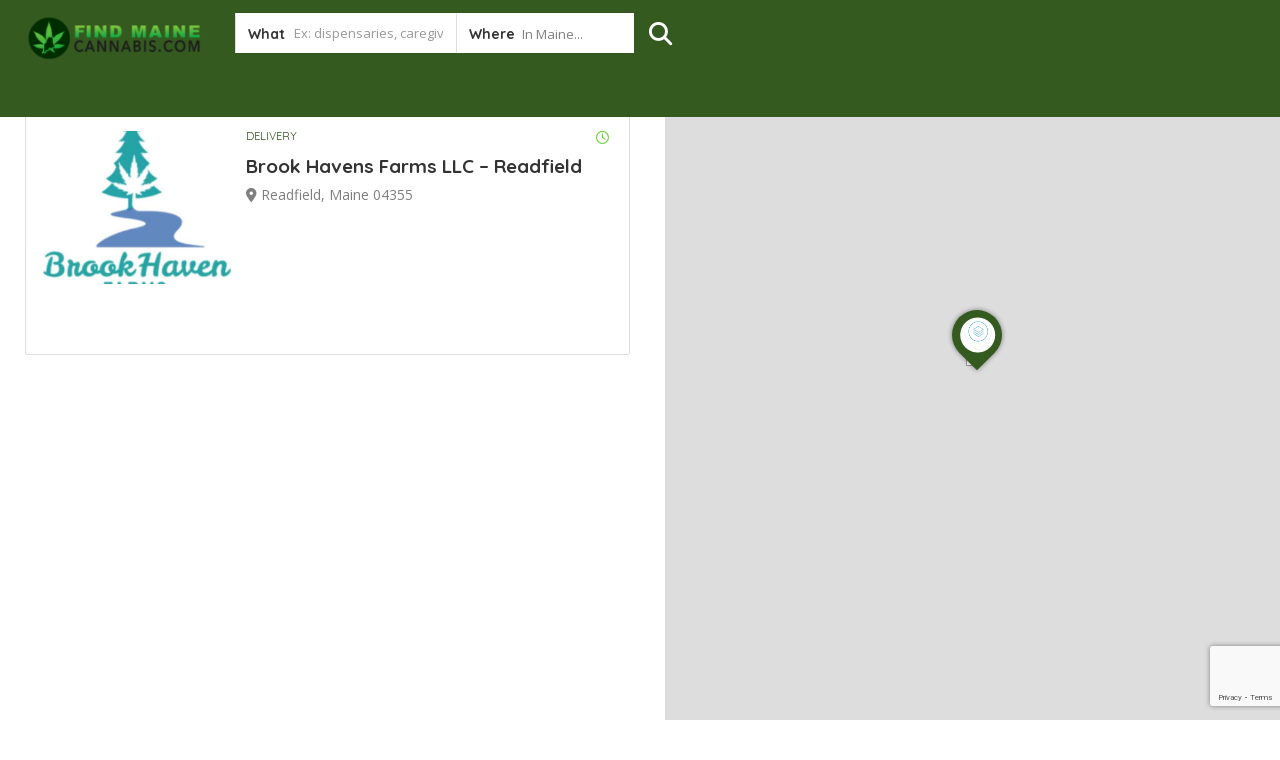

--- FILE ---
content_type: text/html; charset=UTF-8
request_url: https://findmainecannabis.com/location/readfield/
body_size: 15652
content:

<!DOCTYPE html>
<!--[if IE 7 ]>
<html class="ie7"> <![endif]-->
<!--[if IE 8 ]>
<html class="ie8"> <![endif]-->
	<html lang="en-US">

	<head>
		<meta charset="UTF-8">
		<!-- Mobile Meta -->
		<meta name="viewport" content="width=device-width, initial-scale=1">
		<meta http-equiv="Content-Type" content="text/html;charset=utf-8">
		<meta HTTP-EQUIV="CACHE-CONTROL" CONTENT="NO-CACHE" />
				
<meta name='robots' content='index, follow, max-image-preview:large, max-snippet:-1, max-video-preview:-1' />

	<!-- This site is optimized with the Yoast SEO plugin v26.6 - https://yoast.com/wordpress/plugins/seo/ -->
	<title>Readfield Archives - Find Maine Cannabis</title>
	<link rel="canonical" href="https://findmainecannabis.com/location/readfield/" />
	<meta property="og:locale" content="en_US" />
	<meta property="og:type" content="article" />
	<meta property="og:title" content="Readfield Archives - Find Maine Cannabis" />
	<meta property="og:url" content="https://findmainecannabis.com/location/readfield/" />
	<meta property="og:site_name" content="Find Maine Cannabis" />
	<meta name="twitter:card" content="summary_large_image" />
	<meta name="twitter:site" content="@PortlandOldPort" />
	<script type="application/ld+json" class="yoast-schema-graph">{"@context":"https://schema.org","@graph":[{"@type":"CollectionPage","@id":"https://findmainecannabis.com/location/readfield/","url":"https://findmainecannabis.com/location/readfield/","name":"Readfield Archives - Find Maine Cannabis","isPartOf":{"@id":"https://findmainecannabis.com/#website"},"primaryImageOfPage":{"@id":"https://findmainecannabis.com/location/readfield/#primaryimage"},"image":{"@id":"https://findmainecannabis.com/location/readfield/#primaryimage"},"thumbnailUrl":"https://findmainecannabis.com/wp-content/uploads/2022/01/Brook-Havens-Farms-Logo.jpg","breadcrumb":{"@id":"https://findmainecannabis.com/location/readfield/#breadcrumb"},"inLanguage":"en-US"},{"@type":"ImageObject","inLanguage":"en-US","@id":"https://findmainecannabis.com/location/readfield/#primaryimage","url":"https://findmainecannabis.com/wp-content/uploads/2022/01/Brook-Havens-Farms-Logo.jpg","contentUrl":"https://findmainecannabis.com/wp-content/uploads/2022/01/Brook-Havens-Farms-Logo.jpg","width":1000,"height":1000,"caption":"Brook Havens Farms Logo"},{"@type":"BreadcrumbList","@id":"https://findmainecannabis.com/location/readfield/#breadcrumb","itemListElement":[{"@type":"ListItem","position":1,"name":"Home","item":"https://findmainecannabis.com/"},{"@type":"ListItem","position":2,"name":"Readfield"}]},{"@type":"WebSite","@id":"https://findmainecannabis.com/#website","url":"https://findmainecannabis.com/","name":"Find Maine Cannabis","description":"Maine Cannabis Dispensaries, Medical &amp; Recreational Weed Shops","potentialAction":[{"@type":"SearchAction","target":{"@type":"EntryPoint","urlTemplate":"https://findmainecannabis.com/?s={search_term_string}"},"query-input":{"@type":"PropertyValueSpecification","valueRequired":true,"valueName":"search_term_string"}}],"inLanguage":"en-US"}]}</script>
	<!-- / Yoast SEO plugin. -->


<link rel='dns-prefetch' href='//maps.googleapis.com' />
<link rel='dns-prefetch' href='//html5shim.googlecode.com' />
<link rel='dns-prefetch' href='//www.google.com' />
<link rel='dns-prefetch' href='//fonts.googleapis.com' />
<link rel='preconnect' href='https://fonts.gstatic.com' crossorigin />
<link rel="alternate" type="application/rss+xml" title="Find Maine Cannabis &raquo; Feed" href="https://findmainecannabis.com/feed/" />
<link rel="alternate" type="application/rss+xml" title="Find Maine Cannabis &raquo; Readfield Location Feed" href="https://findmainecannabis.com/location/readfield/feed/" />
<style id='wp-img-auto-sizes-contain-inline-css' type='text/css'>
img:is([sizes=auto i],[sizes^="auto," i]){contain-intrinsic-size:3000px 1500px}
/*# sourceURL=wp-img-auto-sizes-contain-inline-css */
</style>
<link rel='stylesheet' id='sbi_styles-css' href='https://findmainecannabis.com/wp-content/plugins/instagram-feed-pro/css/sbi-styles.min.css?ver=6.3.3' type='text/css' media='all' />
<style id='wp-emoji-styles-inline-css' type='text/css'>

	img.wp-smiley, img.emoji {
		display: inline !important;
		border: none !important;
		box-shadow: none !important;
		height: 1em !important;
		width: 1em !important;
		margin: 0 0.07em !important;
		vertical-align: -0.1em !important;
		background: none !important;
		padding: 0 !important;
	}
/*# sourceURL=wp-emoji-styles-inline-css */
</style>
<link rel='stylesheet' id='wp-block-library-css' href='https://findmainecannabis.com/wp-includes/css/dist/block-library/style.min.css?ver=6.9' type='text/css' media='all' />
<style id='classic-theme-styles-inline-css' type='text/css'>
/*! This file is auto-generated */
.wp-block-button__link{color:#fff;background-color:#32373c;border-radius:9999px;box-shadow:none;text-decoration:none;padding:calc(.667em + 2px) calc(1.333em + 2px);font-size:1.125em}.wp-block-file__button{background:#32373c;color:#fff;text-decoration:none}
/*# sourceURL=/wp-includes/css/classic-themes.min.css */
</style>
<style id='global-styles-inline-css' type='text/css'>
:root{--wp--preset--aspect-ratio--square: 1;--wp--preset--aspect-ratio--4-3: 4/3;--wp--preset--aspect-ratio--3-4: 3/4;--wp--preset--aspect-ratio--3-2: 3/2;--wp--preset--aspect-ratio--2-3: 2/3;--wp--preset--aspect-ratio--16-9: 16/9;--wp--preset--aspect-ratio--9-16: 9/16;--wp--preset--color--black: #000000;--wp--preset--color--cyan-bluish-gray: #abb8c3;--wp--preset--color--white: #ffffff;--wp--preset--color--pale-pink: #f78da7;--wp--preset--color--vivid-red: #cf2e2e;--wp--preset--color--luminous-vivid-orange: #ff6900;--wp--preset--color--luminous-vivid-amber: #fcb900;--wp--preset--color--light-green-cyan: #7bdcb5;--wp--preset--color--vivid-green-cyan: #00d084;--wp--preset--color--pale-cyan-blue: #8ed1fc;--wp--preset--color--vivid-cyan-blue: #0693e3;--wp--preset--color--vivid-purple: #9b51e0;--wp--preset--gradient--vivid-cyan-blue-to-vivid-purple: linear-gradient(135deg,rgb(6,147,227) 0%,rgb(155,81,224) 100%);--wp--preset--gradient--light-green-cyan-to-vivid-green-cyan: linear-gradient(135deg,rgb(122,220,180) 0%,rgb(0,208,130) 100%);--wp--preset--gradient--luminous-vivid-amber-to-luminous-vivid-orange: linear-gradient(135deg,rgb(252,185,0) 0%,rgb(255,105,0) 100%);--wp--preset--gradient--luminous-vivid-orange-to-vivid-red: linear-gradient(135deg,rgb(255,105,0) 0%,rgb(207,46,46) 100%);--wp--preset--gradient--very-light-gray-to-cyan-bluish-gray: linear-gradient(135deg,rgb(238,238,238) 0%,rgb(169,184,195) 100%);--wp--preset--gradient--cool-to-warm-spectrum: linear-gradient(135deg,rgb(74,234,220) 0%,rgb(151,120,209) 20%,rgb(207,42,186) 40%,rgb(238,44,130) 60%,rgb(251,105,98) 80%,rgb(254,248,76) 100%);--wp--preset--gradient--blush-light-purple: linear-gradient(135deg,rgb(255,206,236) 0%,rgb(152,150,240) 100%);--wp--preset--gradient--blush-bordeaux: linear-gradient(135deg,rgb(254,205,165) 0%,rgb(254,45,45) 50%,rgb(107,0,62) 100%);--wp--preset--gradient--luminous-dusk: linear-gradient(135deg,rgb(255,203,112) 0%,rgb(199,81,192) 50%,rgb(65,88,208) 100%);--wp--preset--gradient--pale-ocean: linear-gradient(135deg,rgb(255,245,203) 0%,rgb(182,227,212) 50%,rgb(51,167,181) 100%);--wp--preset--gradient--electric-grass: linear-gradient(135deg,rgb(202,248,128) 0%,rgb(113,206,126) 100%);--wp--preset--gradient--midnight: linear-gradient(135deg,rgb(2,3,129) 0%,rgb(40,116,252) 100%);--wp--preset--font-size--small: 13px;--wp--preset--font-size--medium: 20px;--wp--preset--font-size--large: 36px;--wp--preset--font-size--x-large: 42px;--wp--preset--spacing--20: 0.44rem;--wp--preset--spacing--30: 0.67rem;--wp--preset--spacing--40: 1rem;--wp--preset--spacing--50: 1.5rem;--wp--preset--spacing--60: 2.25rem;--wp--preset--spacing--70: 3.38rem;--wp--preset--spacing--80: 5.06rem;--wp--preset--shadow--natural: 6px 6px 9px rgba(0, 0, 0, 0.2);--wp--preset--shadow--deep: 12px 12px 50px rgba(0, 0, 0, 0.4);--wp--preset--shadow--sharp: 6px 6px 0px rgba(0, 0, 0, 0.2);--wp--preset--shadow--outlined: 6px 6px 0px -3px rgb(255, 255, 255), 6px 6px rgb(0, 0, 0);--wp--preset--shadow--crisp: 6px 6px 0px rgb(0, 0, 0);}:where(.is-layout-flex){gap: 0.5em;}:where(.is-layout-grid){gap: 0.5em;}body .is-layout-flex{display: flex;}.is-layout-flex{flex-wrap: wrap;align-items: center;}.is-layout-flex > :is(*, div){margin: 0;}body .is-layout-grid{display: grid;}.is-layout-grid > :is(*, div){margin: 0;}:where(.wp-block-columns.is-layout-flex){gap: 2em;}:where(.wp-block-columns.is-layout-grid){gap: 2em;}:where(.wp-block-post-template.is-layout-flex){gap: 1.25em;}:where(.wp-block-post-template.is-layout-grid){gap: 1.25em;}.has-black-color{color: var(--wp--preset--color--black) !important;}.has-cyan-bluish-gray-color{color: var(--wp--preset--color--cyan-bluish-gray) !important;}.has-white-color{color: var(--wp--preset--color--white) !important;}.has-pale-pink-color{color: var(--wp--preset--color--pale-pink) !important;}.has-vivid-red-color{color: var(--wp--preset--color--vivid-red) !important;}.has-luminous-vivid-orange-color{color: var(--wp--preset--color--luminous-vivid-orange) !important;}.has-luminous-vivid-amber-color{color: var(--wp--preset--color--luminous-vivid-amber) !important;}.has-light-green-cyan-color{color: var(--wp--preset--color--light-green-cyan) !important;}.has-vivid-green-cyan-color{color: var(--wp--preset--color--vivid-green-cyan) !important;}.has-pale-cyan-blue-color{color: var(--wp--preset--color--pale-cyan-blue) !important;}.has-vivid-cyan-blue-color{color: var(--wp--preset--color--vivid-cyan-blue) !important;}.has-vivid-purple-color{color: var(--wp--preset--color--vivid-purple) !important;}.has-black-background-color{background-color: var(--wp--preset--color--black) !important;}.has-cyan-bluish-gray-background-color{background-color: var(--wp--preset--color--cyan-bluish-gray) !important;}.has-white-background-color{background-color: var(--wp--preset--color--white) !important;}.has-pale-pink-background-color{background-color: var(--wp--preset--color--pale-pink) !important;}.has-vivid-red-background-color{background-color: var(--wp--preset--color--vivid-red) !important;}.has-luminous-vivid-orange-background-color{background-color: var(--wp--preset--color--luminous-vivid-orange) !important;}.has-luminous-vivid-amber-background-color{background-color: var(--wp--preset--color--luminous-vivid-amber) !important;}.has-light-green-cyan-background-color{background-color: var(--wp--preset--color--light-green-cyan) !important;}.has-vivid-green-cyan-background-color{background-color: var(--wp--preset--color--vivid-green-cyan) !important;}.has-pale-cyan-blue-background-color{background-color: var(--wp--preset--color--pale-cyan-blue) !important;}.has-vivid-cyan-blue-background-color{background-color: var(--wp--preset--color--vivid-cyan-blue) !important;}.has-vivid-purple-background-color{background-color: var(--wp--preset--color--vivid-purple) !important;}.has-black-border-color{border-color: var(--wp--preset--color--black) !important;}.has-cyan-bluish-gray-border-color{border-color: var(--wp--preset--color--cyan-bluish-gray) !important;}.has-white-border-color{border-color: var(--wp--preset--color--white) !important;}.has-pale-pink-border-color{border-color: var(--wp--preset--color--pale-pink) !important;}.has-vivid-red-border-color{border-color: var(--wp--preset--color--vivid-red) !important;}.has-luminous-vivid-orange-border-color{border-color: var(--wp--preset--color--luminous-vivid-orange) !important;}.has-luminous-vivid-amber-border-color{border-color: var(--wp--preset--color--luminous-vivid-amber) !important;}.has-light-green-cyan-border-color{border-color: var(--wp--preset--color--light-green-cyan) !important;}.has-vivid-green-cyan-border-color{border-color: var(--wp--preset--color--vivid-green-cyan) !important;}.has-pale-cyan-blue-border-color{border-color: var(--wp--preset--color--pale-cyan-blue) !important;}.has-vivid-cyan-blue-border-color{border-color: var(--wp--preset--color--vivid-cyan-blue) !important;}.has-vivid-purple-border-color{border-color: var(--wp--preset--color--vivid-purple) !important;}.has-vivid-cyan-blue-to-vivid-purple-gradient-background{background: var(--wp--preset--gradient--vivid-cyan-blue-to-vivid-purple) !important;}.has-light-green-cyan-to-vivid-green-cyan-gradient-background{background: var(--wp--preset--gradient--light-green-cyan-to-vivid-green-cyan) !important;}.has-luminous-vivid-amber-to-luminous-vivid-orange-gradient-background{background: var(--wp--preset--gradient--luminous-vivid-amber-to-luminous-vivid-orange) !important;}.has-luminous-vivid-orange-to-vivid-red-gradient-background{background: var(--wp--preset--gradient--luminous-vivid-orange-to-vivid-red) !important;}.has-very-light-gray-to-cyan-bluish-gray-gradient-background{background: var(--wp--preset--gradient--very-light-gray-to-cyan-bluish-gray) !important;}.has-cool-to-warm-spectrum-gradient-background{background: var(--wp--preset--gradient--cool-to-warm-spectrum) !important;}.has-blush-light-purple-gradient-background{background: var(--wp--preset--gradient--blush-light-purple) !important;}.has-blush-bordeaux-gradient-background{background: var(--wp--preset--gradient--blush-bordeaux) !important;}.has-luminous-dusk-gradient-background{background: var(--wp--preset--gradient--luminous-dusk) !important;}.has-pale-ocean-gradient-background{background: var(--wp--preset--gradient--pale-ocean) !important;}.has-electric-grass-gradient-background{background: var(--wp--preset--gradient--electric-grass) !important;}.has-midnight-gradient-background{background: var(--wp--preset--gradient--midnight) !important;}.has-small-font-size{font-size: var(--wp--preset--font-size--small) !important;}.has-medium-font-size{font-size: var(--wp--preset--font-size--medium) !important;}.has-large-font-size{font-size: var(--wp--preset--font-size--large) !important;}.has-x-large-font-size{font-size: var(--wp--preset--font-size--x-large) !important;}
:where(.wp-block-post-template.is-layout-flex){gap: 1.25em;}:where(.wp-block-post-template.is-layout-grid){gap: 1.25em;}
:where(.wp-block-term-template.is-layout-flex){gap: 1.25em;}:where(.wp-block-term-template.is-layout-grid){gap: 1.25em;}
:where(.wp-block-columns.is-layout-flex){gap: 2em;}:where(.wp-block-columns.is-layout-grid){gap: 2em;}
:root :where(.wp-block-pullquote){font-size: 1.5em;line-height: 1.6;}
/*# sourceURL=global-styles-inline-css */
</style>
<link rel='stylesheet' id='ctf_styles-css' href='https://findmainecannabis.com/wp-content/plugins/custom-twitter-feeds-pro/css/ctf-styles.min.css?ver=2.3' type='text/css' media='all' />
<link rel='stylesheet' id='cwp-alert-ui-css' href='https://findmainecannabis.com/wp-content/plugins/cubewp-framework/cube/assets/frontend/css/cubewp-alerts.css?ver=1.1.28' type='text/css' media='all' />
<link rel='stylesheet' id='cwp-styles-css' href='https://findmainecannabis.com/wp-content/plugins/cubewp-framework/cube/assets/frontend/css/cubewp-styles.css?ver=1.1.28' type='text/css' media='all' />
<link rel='stylesheet' id='loop-style-css' href='https://findmainecannabis.com/wp-content/plugins/cubewp-framework/cube/assets/frontend/css/loop.css?ver=1.1.28' type='text/css' media='all' />
<link rel='stylesheet' id='cff-css' href='https://findmainecannabis.com/wp-content/plugins/custom-facebook-feed-pro/assets/css/cff-style.min.css?ver=4.5' type='text/css' media='all' />
<link rel='stylesheet' id='brb-public-main-css-css' href='https://findmainecannabis.com/wp-content/plugins/business-reviews-bundle/assets/css/public-main.css?ver=1.9.130' type='text/css' media='all' />
<link rel='stylesheet' id='seo-repair-kit-css' href='https://findmainecannabis.com/wp-content/plugins/seo-repair-kit/public/css/seo-repair-kit-public.css?ver=2.1.0' type='text/css' media='all' />
<link rel='stylesheet' id='bootstrap-css' href='https://findmainecannabis.com/wp-content/themes/listingpro/assets/lib/bootstrap/css/bootstrap.min.css?ver=6.9' type='text/css' media='all' />
<link rel='stylesheet' id='Magnific-Popup-css' href='https://findmainecannabis.com/wp-content/themes/listingpro/assets/lib/Magnific-Popup-master/magnific-popup.css?ver=6.9' type='text/css' media='all' />
<link rel='stylesheet' id='popup-component-css' href='https://findmainecannabis.com/wp-content/themes/listingpro/assets/lib/popup/css/component.css?ver=6.9' type='text/css' media='all' />
<link rel='stylesheet' id='Font-awesome-css' href='https://findmainecannabis.com/wp-content/themes/listingpro/assets/lib/font-awesome/css/font-awesome.min.css?ver=6.9' type='text/css' media='all' />
<link rel='stylesheet' id='Mmenu-css' href='https://findmainecannabis.com/wp-content/themes/listingpro/assets/lib/jquerym.menu/css/jquery.mmenu.all.css?ver=6.9' type='text/css' media='all' />
<link rel='stylesheet' id='MapBox-css' href='https://findmainecannabis.com/wp-content/themes/listingpro/assets/css/mapbox.css?ver=6.9' type='text/css' media='all' />
<link rel='stylesheet' id='Chosen-css' href='https://findmainecannabis.com/wp-content/themes/listingpro/assets/lib/chosen/chosen.css?ver=6.9' type='text/css' media='all' />
<link rel='stylesheet' id='bootstrap-datetimepicker-css-css' href='https://findmainecannabis.com/wp-content/themes/listingpro/assets/css/bootstrap-datetimepicker.min.css?ver=6.9' type='text/css' media='all' />
<link rel='stylesheet' id='Slick-css-css' href='https://findmainecannabis.com/wp-content/themes/listingpro/assets/lib/slick/slick.css?ver=6.9' type='text/css' media='all' />
<link rel='stylesheet' id='Slick-theme-css' href='https://findmainecannabis.com/wp-content/themes/listingpro/assets/lib/slick/slick-theme.css?ver=6.9' type='text/css' media='all' />
<link rel='stylesheet' id='css-prettyphoto-css' href='https://findmainecannabis.com/wp-content/themes/listingpro/assets/css/prettyphoto.css?ver=6.9' type='text/css' media='all' />
<link rel='stylesheet' id='jquery-ui-css' href='https://findmainecannabis.com/wp-content/themes/listingpro/assets/css/jquery-ui.css?ver=6.9' type='text/css' media='all' />
<link rel='stylesheet' id='icon8-css' href='https://findmainecannabis.com/wp-content/themes/listingpro/assets/lib/icon8/styles.min.css?ver=6.9' type='text/css' media='all' />
<link rel='stylesheet' id='Color-css' href='https://findmainecannabis.com/wp-content/themes/listingpro/assets/css/colors.css?ver=6.9' type='text/css' media='all' />
<link rel='stylesheet' id='custom-font-css' href='https://findmainecannabis.com/wp-content/themes/listingpro/assets/css/font.css?ver=6.9' type='text/css' media='all' />
<link rel='stylesheet' id='fontawesome-all-css' href='https://findmainecannabis.com/wp-content/themes/listingpro/assets/lib/fontawesome/css/all.css?ver=6.9' type='text/css' media='all' />
<link rel='stylesheet' id='Main-css' href='https://findmainecannabis.com/wp-content/themes/listingpro/assets/css/main.css?ver=6.9' type='text/css' media='all' />
<link rel='stylesheet' id='Responsive-css' href='https://findmainecannabis.com/wp-content/themes/listingpro/assets/css/responsive.css?ver=6.9' type='text/css' media='all' />
<link rel='stylesheet' id='select2-css' href='https://findmainecannabis.com/wp-content/plugins/cubewp-framework/cube/assets/lib/select2/select2.min.css?ver=1.1.28' type='text/css' media='all' />
<link rel='stylesheet' id='dynamiclocation-css' href='https://findmainecannabis.com/wp-content/themes/listingpro/assets/css/city-autocomplete.css?ver=6.9' type='text/css' media='all' />
<link rel='stylesheet' id='lp-body-overlay-css' href='https://findmainecannabis.com/wp-content/themes/listingpro/assets/css/common.loading.css?ver=6.9' type='text/css' media='all' />
<link rel='stylesheet' id='bootstrapslider-css' href='https://findmainecannabis.com/wp-content/themes/listingpro/assets/lib/bootstrap/css/bootstrap-slider.css?ver=6.9' type='text/css' media='all' />
<link rel='stylesheet' id='mourisjs-css' href='https://findmainecannabis.com/wp-content/themes/listingpro/assets/css/morris.css?ver=6.9' type='text/css' media='all' />
<link rel='stylesheet' id='listingpro-css' href='https://findmainecannabis.com/wp-content/themes/listingpro/style.css?ver=6.9' type='text/css' media='all' />
<link rel='stylesheet' id='font-rock-salt-css' href='https://fonts.googleapis.com/css?family=Rock+Salt&#038;ver=6.9' type='text/css' media='all' />
<link rel='stylesheet' id='font-quicksand-css' href='https://fonts.googleapis.com/css?family=Quicksand&#038;ver=6.9' type='text/css' media='all' />
<link rel='stylesheet' id='version2-countdown-css' href='https://findmainecannabis.com/wp-content/themes/listingpro/assets/lib/countdown/flipclock.css?ver=6.9' type='text/css' media='all' />
<link rel='stylesheet' id='version2-styles-css' href='https://findmainecannabis.com/wp-content/themes/listingpro/assets/css/main-new.css?ver=6.9' type='text/css' media='all' />
<link rel='stylesheet' id='version2-colors-css' href='https://findmainecannabis.com/wp-content/themes/listingpro/assets/css/colors-new.css?ver=6.9' type='text/css' media='all' />
<link rel='stylesheet' id='LP_dynamic_php_css-css' href='https://findmainecannabis.com/wp-content/themes/listingpro/assets/css/dynamic-css.css?ver=6.9' type='text/css' media='all' />
<link rel="preload" as="style" href="https://fonts.googleapis.com/css?family=Quicksand:300,400,500,600,700%7COpen%20Sans:300,400,500,600,700,800,300italic,400italic,500italic,600italic,700italic,800italic&#038;subset=latin&#038;display=swap&#038;ver=1756771117" /><link rel="stylesheet" href="https://fonts.googleapis.com/css?family=Quicksand:300,400,500,600,700%7COpen%20Sans:300,400,500,600,700,800,300italic,400italic,500italic,600italic,700italic,800italic&#038;subset=latin&#038;display=swap&#038;ver=1756771117" media="print" onload="this.media='all'"><noscript><link rel="stylesheet" href="https://fonts.googleapis.com/css?family=Quicksand:300,400,500,600,700%7COpen%20Sans:300,400,500,600,700,800,300italic,400italic,500italic,600italic,700italic,800italic&#038;subset=latin&#038;display=swap&#038;ver=1756771117" /></noscript><script type="text/javascript" src="https://findmainecannabis.com/wp-includes/js/jquery/jquery.min.js?ver=3.7.1" id="jquery-core-js"></script>
<script type="text/javascript" src="https://findmainecannabis.com/wp-includes/js/jquery/jquery-migrate.min.js?ver=3.4.1" id="jquery-migrate-js"></script>
<script type="text/javascript" id="ajax-login-script-js-extra">
/* <![CDATA[ */
var ajax_login_object = {"ajaxurl":"https://findmainecannabis.com/wp-admin/admin-ajax.php","redirecturl":"https://findmainecannabis.com/location/readfield/","loadingmessage":"\u003Cspan class=\"alert alert-info\"\u003EPlease wait...\u003Ci class=\"fa fa-spinner fa-spin\"\u003E\u003C/i\u003E\u003C/span\u003E"};
//# sourceURL=ajax-login-script-js-extra
/* ]]> */
</script>
<script type="text/javascript" src="https://findmainecannabis.com/wp-content/themes/listingpro/assets/js/login.js?ver=6.9" id="ajax-login-script-js"></script>
<script type="text/javascript" id="search-ajax-script-js-extra">
/* <![CDATA[ */
var ajax_search_term_object = {"ajaxurl":"https://findmainecannabis.com/wp-admin/admin-ajax.php","noresult":"Most recent ","listing":" Listings","resultfor":"Results For"};
//# sourceURL=search-ajax-script-js-extra
/* ]]> */
</script>
<script type="text/javascript" src="https://findmainecannabis.com/wp-content/themes/listingpro/assets/js/search-ajax.js?ver=6.9" id="search-ajax-script-js"></script>
<script type="text/javascript" id="ajax-single-ajax-js-extra">
/* <![CDATA[ */
var single_ajax_object = {"ajaxurl":"https://findmainecannabis.com/wp-admin/admin-ajax.php"};
//# sourceURL=ajax-single-ajax-js-extra
/* ]]> */
</script>
<script type="text/javascript" src="https://findmainecannabis.com/wp-content/themes/listingpro/assets/js/single-ajax.js?ver=6.9" id="ajax-single-ajax-js"></script>
<script type="text/javascript" id="listingpro_home_map-js-extra">
/* <![CDATA[ */
var listingpro_home_map_object = {"ajaxurl":"https://findmainecannabis.com/wp-admin/admin-ajax.php"};
//# sourceURL=listingpro_home_map-js-extra
/* ]]> */
</script>
<script type="text/javascript" src="https://findmainecannabis.com/wp-content/themes/listingpro/assets/js/home-map.js?ver=6.9" id="listingpro_home_map-js"></script>
<script type="text/javascript" id="ajax-needlogin-ajax-js-extra">
/* <![CDATA[ */
var needlogin_object = {"ajaxurl":"https://findmainecannabis.com/wp-admin/admin-ajax.php"};
//# sourceURL=ajax-needlogin-ajax-js-extra
/* ]]> */
</script>
<script type="text/javascript" src="https://findmainecannabis.com/wp-content/themes/listingpro/assets/js/needlogin-ajax.js?ver=6.9" id="ajax-needlogin-ajax-js"></script>
<script type="text/javascript" src="https://findmainecannabis.com/wp-content/themes/listingpro/assets/js/checkout.js?ver=6.9" id="stripejs-js"></script>
<script type="text/javascript" src="https://findmainecannabis.com/wp-content/plugins/listingpro-plugin/assets/js/main.js?ver=6.9" id="main-js"></script>
<script type="text/javascript" id="brb-public-main-js-js-extra">
/* <![CDATA[ */
var brb_vars = {"ajaxurl":"https://findmainecannabis.com/wp-admin/admin-ajax.php","gavatar":"https://findmainecannabis.com/wp-content/plugins/business-reviews-bundle/assets/img/google_avatar.png"};
//# sourceURL=brb-public-main-js-js-extra
/* ]]> */
</script>
<script type="text/javascript" defer="defer" src="https://findmainecannabis.com/wp-content/plugins/business-reviews-bundle/assets/js/public-main.js?ver=1.9.130" id="brb-public-main-js-js"></script>
<script type="text/javascript" src="https://findmainecannabis.com/wp-content/plugins/seo-repair-kit/public/js/seo-repair-kit-public.js?ver=2.1.0" id="seo-repair-kit-js"></script>
<script type="text/javascript" id="review-submit-ajax-js-extra">
/* <![CDATA[ */
var ajax_review_object = {"ajaxurl":"https://findmainecannabis.com/wp-admin/admin-ajax.php"};
//# sourceURL=review-submit-ajax-js-extra
/* ]]> */
</script>
<script type="text/javascript" src="https://findmainecannabis.com/wp-content/themes/listingpro/assets/js/review-submit.js?ver=6.9" id="review-submit-ajax-js"></script>
<script type="text/javascript" src="https://maps.googleapis.com/maps/api/js?key=AIzaSyDJHwlpj5XDqcFoK_EYX7-vEJCFaEvc4kE&amp;libraries=places&amp;ver=6.9" id="mapsjs-js"></script>
<script type="text/javascript" src="https://findmainecannabis.com/wp-content/themes/listingpro/assets/js/raphael-min.js?ver=6.9" id="raphelmin-js"></script>
<script type="text/javascript" src="https://findmainecannabis.com/wp-content/themes/listingpro/assets/js/morris.js?ver=6.9" id="morisjs-js"></script>
<script type="text/javascript" id="ajax-term-script-js-extra">
/* <![CDATA[ */
var ajax_term_object = {"ajaxurl":"https://findmainecannabis.com/wp-admin/admin-ajax.php"};
//# sourceURL=ajax-term-script-js-extra
/* ]]> */
</script>
<script type="text/javascript" src="https://findmainecannabis.com/wp-content/plugins/listingpro-plugin/assets/js/child-term.js?ver=6.9" id="ajax-term-script-js"></script>
<script type="text/javascript" src="https://www.google.com/recaptcha/api.js?render=6Ldejo8mAAAAACzKZla7qLvOpiG-qoz2PLghIOfZ&amp;ver=1" id="recaptcha-js"></script>
<link rel="https://api.w.org/" href="https://findmainecannabis.com/wp-json/" /><link rel="alternate" title="JSON" type="application/json" href="https://findmainecannabis.com/wp-json/wp/v2/location/1086" /><link rel="EditURI" type="application/rsd+xml" title="RSD" href="https://findmainecannabis.com/xmlrpc.php?rsd" />
<meta name="generator" content="WordPress 6.9" />
<meta name="generator" content="Redux 4.5.9" /><!-- Custom Facebook Feed JS vars -->
<script type="text/javascript">
var cffsiteurl = "https://findmainecannabis.com/wp-content/plugins";
var cffajaxurl = "https://findmainecannabis.com/wp-admin/admin-ajax.php";


var cfflinkhashtags = "false";
</script>
<!-- Global site tag (gtag.js) - Google Analytics -->
<script async src="https://www.googletagmanager.com/gtag/js?id=UA-12198953-1"></script>
<script>
  window.dataLayer = window.dataLayer || [];
  function gtag(){dataLayer.push(arguments);}
  gtag('js', new Date());

  gtag('config', 'UA-12198953-1');
</script><script type="text/javascript">
(function(url){
	if(/(?:Chrome\/26\.0\.1410\.63 Safari\/537\.31|WordfenceTestMonBot)/.test(navigator.userAgent)){ return; }
	var addEvent = function(evt, handler) {
		if (window.addEventListener) {
			document.addEventListener(evt, handler, false);
		} else if (window.attachEvent) {
			document.attachEvent('on' + evt, handler);
		}
	};
	var removeEvent = function(evt, handler) {
		if (window.removeEventListener) {
			document.removeEventListener(evt, handler, false);
		} else if (window.detachEvent) {
			document.detachEvent('on' + evt, handler);
		}
	};
	var evts = 'contextmenu dblclick drag dragend dragenter dragleave dragover dragstart drop keydown keypress keyup mousedown mousemove mouseout mouseover mouseup mousewheel scroll'.split(' ');
	var logHuman = function() {
		if (window.wfLogHumanRan) { return; }
		window.wfLogHumanRan = true;
		var wfscr = document.createElement('script');
		wfscr.type = 'text/javascript';
		wfscr.async = true;
		wfscr.src = url + '&r=' + Math.random();
		(document.getElementsByTagName('head')[0]||document.getElementsByTagName('body')[0]).appendChild(wfscr);
		for (var i = 0; i < evts.length; i++) {
			removeEvent(evts[i], logHuman);
		}
	};
	for (var i = 0; i < evts.length; i++) {
		addEvent(evts[i], logHuman);
	}
})('//findmainecannabis.com/?wordfence_lh=1&hid=C2470A2B63CBC3F09DF710547911F8F9');
</script><meta name="generator" content="Elementor 3.34.0; features: additional_custom_breakpoints; settings: css_print_method-external, google_font-enabled, font_display-auto">
			<style>
				.e-con.e-parent:nth-of-type(n+4):not(.e-lazyloaded):not(.e-no-lazyload),
				.e-con.e-parent:nth-of-type(n+4):not(.e-lazyloaded):not(.e-no-lazyload) * {
					background-image: none !important;
				}
				@media screen and (max-height: 1024px) {
					.e-con.e-parent:nth-of-type(n+3):not(.e-lazyloaded):not(.e-no-lazyload),
					.e-con.e-parent:nth-of-type(n+3):not(.e-lazyloaded):not(.e-no-lazyload) * {
						background-image: none !important;
					}
				}
				@media screen and (max-height: 640px) {
					.e-con.e-parent:nth-of-type(n+2):not(.e-lazyloaded):not(.e-no-lazyload),
					.e-con.e-parent:nth-of-type(n+2):not(.e-lazyloaded):not(.e-no-lazyload) * {
						background-image: none !important;
					}
				}
			</style>
			<link rel="icon" href="https://findmainecannabis.com/wp-content/uploads/2024/04/cropped-mmm_favicon-32x32.png" sizes="32x32" />
<link rel="icon" href="https://findmainecannabis.com/wp-content/uploads/2024/04/cropped-mmm_favicon-192x192.png" sizes="192x192" />
<link rel="apple-touch-icon" href="https://findmainecannabis.com/wp-content/uploads/2024/04/cropped-mmm_favicon-180x180.png" />
<meta name="msapplication-TileImage" content="https://findmainecannabis.com/wp-content/uploads/2024/04/cropped-mmm_favicon-270x270.png" />
<script type="text/javascript">
                jQuery(document).ready(function() {

    if(jQuery('#google_shortcode_empty').length) { 
        jQuery('.google-reviews-tab').hide(); 
    }

    if(jQuery('#twitter_feed_empty').length) { 
        jQuery('.social-tab').hide(); 
    }

    if(jQuery('#events_shortcode_empty').length) { 
        jQuery('.events-tab').hide(); 
    }
    
    var showChar = 200;
    var ellipsestext = "...";
    var moretext = "See More";
    var lesstext = "See Less";
    jQuery('.category-desc').each(function() {
        var content = jQuery(this).html();

        if(content.length > showChar) {

            var c = content.substr(0, showChar);
            var h = content.substr(showChar-1, content.length - showChar);

            var html = c + '<span class="moreelipses">'+ellipsestext+'</span>&nbsp;<span class="morecontent"><span>' + h + '</span>&nbsp;&nbsp;<a href="" class="morelink">'+moretext+'</a></span>';

            jQuery(this).html(html);
        }

    });

    jQuery(".morelink").click(function(){
        if(jQuery(this).hasClass("less")) {
            jQuery(this).removeClass("less");
            jQuery(this).html(moretext);
        } else {
            jQuery(this).addClass("less");
            jQuery(this).html(lesstext);
        }
        jQuery(this).parent().prev().toggle();
        jQuery(this).prev().toggle();
        return false;
    });
        
        
    var button = '.lp-features-filter .refine-filter'
    var itemsParent = '.lp-features-filter .refine-filter ul'
    var items = '.lp-features-filter .refine-filter ul li'
    
    jQuery(button).click(function() {
      jQuery(this).toggleClass( "highlight" );
    });
    
    jQuery(function(){
      if(jQuery('body').is('.post-template-blog-post-with-map')){
        jQuery(function(){
            jQuery(document).scroll(function(){
                if(jQuery(this).scrollTop() >= jQuery('.blog-content-outer-container').offset().top - 50) {
                    jQuery(".blog-single-inner-container .col-md-4 .sidemap-container").addClass("active");
                } else {
                    jQuery(".blog-single-inner-container .col-md-4 .sidemap-container").removeClass("active");     
                  }
            });
        });
      }
    });
}); 
         </script>		<style type="text/css" id="wp-custom-css">
			.page-template-template-contact .contact_center {
	display: block !important;
	max-width: 800px !important;
}
.lp-join-now {
visibility: hidden;
}		</style>
		<style id="listingpro_options-dynamic-css" title="dynamic-css" class="redux-options-output">.menu-item a{font-family:Quicksand;font-weight:normal;font-style:normal;}</style>		<script type="text/javascript">
			jQuery(document).ready(function() {
				jQuery('select.form-control').removeClass('form-control').addClass('custom-form-control');
			})
		</script>
		<style type="text/css">
			.custom-form-control {
				width: 100%;
				padding: 10px;
				line-height: 24px;
				-webkit-appearance: textfield;
			}
		</style>
	</head>

	<body class="archive tax-location term-readfield term-1086 wp-theme-listingpro listing-skeleton-view-list_view_v2 elementor-default elementor-kit-212" data-deficon=https://findmainecannabis.com/wp-content/uploads/2020/01/pin.png data-submitlink="https://findmainecannabis.com/submit-listing/" data-sliderstyle="style2" data-defaultmaplat="43.6591" data-defaultmaplot="-70.2568" data-lpsearchmode="keyword" data-maplistingby="by_category" >
				<input type="hidden" id="lpNonce" name="lpNonce" value="28bfb14e6b" /><input type="hidden" name="_wp_http_referer" value="/location/readfield/" />		<input type="hidden" id="start_of_weekk" value="1">
					<div class="lp-theme-loader"><img src="https://findmainecannabis.com/wp-content/themes/listingpro/assets/images/loader2.gif" alt="loaderimg">
			</div>
		
		<div id="page"  data-detail-page-style="lp_detail_page_styles2" data-lpattern="with_region" data-sitelogo="https://findmainecannabis.com/wp-content/uploads/2023/06/Update2-e1686593673983.png" data-site-url="https://findmainecannabis.com/" data-ipapi="gpsloc" data-lpcurrentloconhome="0" data-mtoken="0" data-mtype="google" data-mstyle="mapbox.streets-basic"  class="clearfix lp_detail_page_styles2">

			<!--===========================header-views========================-->
			


<div class="lp-header pos-relative header-inner-page-wrap No">
    <div class="header-container  3   " style="">
                    
<!--================================full width with blue background====================================-->
<div class="lp-customize-header-outer lp-color-header-style">
    <header class="header-without-topbar header-fixed pos-relative lp-header-full-width">
        
        <div id="menu" class="menu-height-0 small-screen">
                                            <a class="lpl-button md-trigger" data-modal="modal-3">Sign In</a>
                                            <ul id="menu-home-page-menu" class="mobile-menu"><li id="menu-item-207" class="menu-item menu-item-type-post_type menu-item-object-page current_page_parent menu-item-207"><a href="https://findmainecannabis.com/blog/">Blog</a></li>
<li id="menu-item-206" class="menu-item menu-item-type-post_type menu-item-object-page menu-item-206"><a href="https://findmainecannabis.com/contact/">Contact</a></li>
</ul>        </div>

        <div class="lp-menu-bar header-bg-color-class">
            <div class="fullwidth-header">
                <div class="row">
                    <div class="col-md-2 col-xs-6 lp-logo-container">
                        <div class="lp-logo">
                            <a href="https://findmainecannabis.com/">
                                <img src="https://findmainecannabis.com/wp-content/uploads/2023/06/Update2-e1686593673983.png" alt="image" />                            </a>
                        </div>
                    </div>

                    <div class="header-right-panel clearfix col-md-10 col-sm-10 col-xs-12">

                                                                                   <div class="lp-search-chnage-styles-st lp-search-chnage-styles-st-fix">
                                      <input id="lp_search_loc" type="hidden" autocomplete="off" name="lp_s_loc" value="Readfield">
<div class="header-filter pos-relative form-group margin-bottom-0 col-md-6 ">

    <form autocomplete="off" class="form-inline top-search-form" action="https://findmainecannabis.com" method="get"
        accept-charset="UTF-8">

        
            <div class="search-form-field input-group width-49-percent margin-right-15 ">

                <div class="input-group-addon lp-border">What</div>

                <div class="pos-relative">

                    <div class="what-placeholder pos-relative" data-holder="">

                        <input autocomplete="off" type="text"
                            class="lp-suggested-search js-typeahead-input lp-search-input form-control ui-autocomplete-input dropdown_fields"
                            name="select" id="select" placeholder="Ex: dispensaries, caregivers, delivery, farms, grow shops"
                            value="" data-prev-value='0'
                            data-noresult="More results for">

                        <i class="cross-search-q fa fa-times-circle" aria-hidden="true"></i>

                        <img class='loadinerSearch' width="100px"
                            alt="image" src="https://findmainecannabis.com/wp-content/themes/listingpro/assets/images/search-load.gif" />

                    </div>

                    <div id="input-dropdown">

                        <ul>

                            <li class="lp-wrap-cats" data-catid="1055"><span class="lp-s-cat">CBD</span></li><li class="lp-wrap-cats" data-catid="1056"><span class="lp-s-cat">Delivery</span></li><li class="lp-wrap-cats" data-catid="1053"><span class="lp-s-cat">Dispensary</span></li><li class="lp-wrap-cats" data-catid="1057"><span class="lp-s-cat">Edibles</span></li><li class="lp-wrap-cats" data-catid="1054"><span class="lp-s-cat">Farm</span></li><li class="lp-wrap-cats" data-catid="1059"><span class="lp-s-cat">Medical</span></li><li class="lp-wrap-cats" data-catid="1060"><span class="lp-s-cat">Recreational</span></li>
                        </ul>

                        <!-- New Update 2.7.0 -->
                        <div style="display:none" id="def-cats">&lt;li class=&quot;lp-wrap-cats&quot; data-catid=&quot;1055&quot;&gt;&lt;span class=&quot;lp-s-cat&quot;&gt;CBD&lt;/span&gt;&lt;/li&gt;&lt;li class=&quot;lp-wrap-cats&quot; data-catid=&quot;1056&quot;&gt;&lt;span class=&quot;lp-s-cat&quot;&gt;Delivery&lt;/span&gt;&lt;/li&gt;&lt;li class=&quot;lp-wrap-cats&quot; data-catid=&quot;1053&quot;&gt;&lt;span class=&quot;lp-s-cat&quot;&gt;Dispensary&lt;/span&gt;&lt;/li&gt;&lt;li class=&quot;lp-wrap-cats&quot; data-catid=&quot;1057&quot;&gt;&lt;span class=&quot;lp-s-cat&quot;&gt;Edibles&lt;/span&gt;&lt;/li&gt;&lt;li class=&quot;lp-wrap-cats&quot; data-catid=&quot;1054&quot;&gt;&lt;span class=&quot;lp-s-cat&quot;&gt;Farm&lt;/span&gt;&lt;/li&gt;&lt;li class=&quot;lp-wrap-cats&quot; data-catid=&quot;1059&quot;&gt;&lt;span class=&quot;lp-s-cat&quot;&gt;Medical&lt;/span&gt;&lt;/li&gt;&lt;li class=&quot;lp-wrap-cats&quot; data-catid=&quot;1060&quot;&gt;&lt;span class=&quot;lp-s-cat&quot;&gt;Recreational&lt;/span&gt;&lt;/li&gt;</div>
                        <!-- End New Update 2.7.0 -->

                    </div>

                </div>

            </div>
                
                <div class="input-group width-49-percent ">
                    <div class="input-group-addon lp-border">Where</div>
                    <div class="ui-widget border-dropdown">
                        <select class="chosen-select chosen-select5" name="lp_s_loc" id="searchlocation">
                            <option id="def_location" value="">In Maine...</option>
                            <option  value="1082">Anson</option><option  value="1077">Auburn</option><option  value="1090">-&nbsp;Turner</option><option  value="1061">Augusta</option><option  value="1062">-&nbsp;Belfast</option><option  value="1079">-&nbsp;Damariscotta</option><option  value="1071">-&nbsp;Detroit</option><option  value="1065">-&nbsp;Fairfield</option><option  value="1068">-&nbsp;Gardiner</option><option  value="1067">-&nbsp;Hallowell</option><option  value="1069">-&nbsp;Jefferson</option><option  value="1063">-&nbsp;Manchester</option><option  value="1073">-&nbsp;Mount Vernon</option><option  value="1081">-&nbsp;Richmond</option><option  value="1075">-&nbsp;Rockland</option><option  value="1078">-&nbsp;Thomaston</option><option  value="1074">-&nbsp;Topsham</option><option  value="1070">-&nbsp;Waldoboro</option><option  value="1064">-&nbsp;Waterville</option><option  value="1066">-&nbsp;Winslow</option><option  value="1072">-&nbsp;Winthrop</option><option  value="1084">Bangor</option><option  value="1076">Bath</option><option  value="1106">Berwick</option><option  value="1105">Bethel</option><option  value="1092">Biddeford</option><option  value="1083">Boothbay</option><option  value="1093">Bridgton</option><option  value="1088">Farmington</option><option  value="1101">Gorham</option><option  value="1085">Greene</option><option  value="1087">Jay</option><option  value="1089">Lewiston</option><option  value="1104">Limerick</option><option  value="1080">Newport</option><option  value="1103">Oxford</option><option  value="1058">Portland</option><option  value="1102">-&nbsp;Westbrook</option><option  value="1091">-&nbsp;Windham</option><option  value="1086">Readfield</option><option  value="1100">Scarborough</option><option  value="1098">Solon</option><option  value="1099">South Berwick</option><option  value="1094">South Portland</option><option  value="1095">Wells</option><option  value="1096">Wilton</option><option  value="1097">Woolwich</option><option  value="1115">Yarmouth</option>
                        </select>

                    </div>

                </div>

            
        
            <div class="lp-search-btn-header pos-relative">

                <input value="" class="lp-search-btn lp-search-icon" type="submit">
                <i class="fa-sharp fa-solid fa-magnifying-glass"></i>
                <img alt="image" src="https://findmainecannabis.com/wp-content/themes/listingpro/assets/images/ellipsis.gif"
                    class="searchloading loader-inner-header">

            </div>
        
        <input type="hidden" name="lp_s_tag" id="lp_s_tag" value="">

        <input type="hidden" name="lp_s_cat" id="lp_s_cat" value="">

        <input type="hidden" name="s" value="home">

        <input type="hidden" name="post_type" value="listing">

    </form>

</div>  
                                </div>
                                                    
                        <div class="col-xs-6 mobile-nav-icon">


                                                        <a href="#menu" class="nav-icon" style="background:#000;">
                                <span class="icon-bar"></span>
                                <span class="icon-bar"></span>
                                <span class="icon-bar"></span>
                            </a>
                        </div>
                        <div class="col-md-7 col-xs-12 lp-menu-container clearfix pull-right">
                            <div class="pull-right">
                                <div class="lp-joinus-icon-outer">
                                    <div class="lp-joinus-icon">
                                                <div class="lp-join-now">
            <span>
                <!-- Contacts icon by Icons8 -->
                <img class="icon icons8-contacts" src="[data-uri]" alt="contacts">            </span>
                            <a class="md-trigger" data-modal="modal-3">Sign In</a>
                        </div>
                                        </div>
                                </div>
                                                            </div>
                            <div class="pull-right padding-right-10">
                                                                                                
                                                                <div class="lp-menu menu  lp-menu-outer ">
                                                                    </div>
                            </div>
                        </div>
                    </div>
                </div>
            </div>
        </div><!-- ../menu-bar -->
            </header>
</div>
<!--==================================Header Close=================================-->



<!-- Login Popup style2 -->

<!-- Login Popup -->
                    <div class="md-modal md-effect-3" id="modal-3">
                <!--ajax based content-->
            </div>

        


<!-- ../Login Popup -->



<div class="md-overlay"></div> <!-- Overlay for Popup -->

<!-- top notificaton bar -->
<div class="lp-top-notification-bar"></div>
<!-- end top notification-bar -->


<!-- popup for quick view --->

<div class="md-modal md-effect-3" id="listing-preview-popup">
    <div class="container">
        <div class="md-content ">
            <div class="row popup-inner-left-padding ">


            </div>
        </div>
    </div>
    <a class="md-close widget-map-click"><i class="fa fa-close"></i></a>
</div>
<div class="md-overlay content-loading"></div>


<div class="md-modal md-effect-map-btn" id="grid-show-popup">
    <div class="container">
        <div class="md-content ">
            <div class="row grid-show-popup" data-loader="https://findmainecannabis.com/wp-content/themes/listingpro/assets/images/content-loader.gif">
                <img alt='image' src="https://findmainecannabis.com/wp-content/themes/listingpro/assets/images/content-loader.gif" />
            </div>
        </div>
    </div>
    <a class="md-close widget-map-click"><i class="fa fa-close"></i></a>
</div>

<!--hidden google map-->
<div id="lp-hidden-map" style="width:300px;height:300px;position:absolute;left:-300000px"></div>

<!-- new code for 2.6.15 -->
<div class="modal fade" id="lp_report_listing" tabindex="-1" role="dialog" aria-labelledby="exampleModalLabel" aria-hidden="true">
    <input type="hidden" id="lp_posttype" name="lp_posttype" value="">
    <input type="hidden" id="lp_postid" name="lp_postid" value="">
    <input type="hidden" id="lp_reportedby" name="lp_reportedby" value="">
    <div class="modal-dialog" role="document">
        <div class="modal-content">
            <button id="lp_close_reason" type="button" class="close-report-btn" data-dismiss="modal" aria-label="Close">
                <span aria-hidden="true"><i class="fa fa-close"></i></span>
            </button>
            <div class="modal-body">
                <form>
                    <div class="form-group">
                        <label for="lp_report_reason" class="col-form-label">Why Are You Reporting this <span class="lp-report-title">Listing?</span></label>
                        <textarea class="form-control" id="lp_report_reason" name="lp_report_reason" placeholder="Please provide your reason here..."></textarea>
                    </div>
                </form>
                <button id="lp-report-this-listing" type="button" class="btn btn-primary">Report Now!</button>
            </div>
        </div>
    </div>
</div>
<!-- new code for 2.6.15 -->    </div>
    <!--==================================Header Close=================================-->

    <!--================================== Search Close =================================-->
    
    <!--================================== Search Close =================================-->
</div>					
	<!--==================================Section Open=================================-->
	<section class="page-container clearfix section-fixed listing-with-map pos-relative taxonomy" id="location">
                    <div data-layout-class="list" id="list-grid-view-v2" class="  v2-map-load list_view_v2"></div>
        
			<div class="sidemap-container pull-right sidemap-fixed">
				<div class="overlay_on_map_for_filter"></div>
				<div class="map-pop map-container3" id="map-section">

					<div id='map' class="mapSidebar"></div>
				</div>

				<a href="#" class="open-img-view"><i class="fa fa-file-image-o"></i></a>
			</div>
			<div class="all-list-map"></div>
			<div class=" pull-left post-with-map-container-right">
				<div class="post-with-map-container pull-left">				
					
										<!-- archive adsense space before filter -->
					

					<div class="margin-bottom-20 margin-top-30">
						    <div class="row listing-style-3">
        <div class="col-md-12 search-row margin-top-subtract-35">
            <form autocomplete="off" class="clearfix" method="post" enctype="multipart/form-data" id="searchform">
                <div class="filter-top-section pos-relative row">
                    <div class="lp-title col-md-10 col-sm-10">
                                                    <h3 class="test2" data-rstring='Results For <span class="font-bold">Readfield</span>'>Results For  <span class="font-bold term-name">Readfield</span> <span class="font-bold lstring"> Listings</span> </h3>
                                            </div>
                                    </div>
                
                    <select style = "display:none" class="comboboxCategory tag-select-four" name="searchcategory" id="searchcategory">
                        <option value="">All Categories</option>
                        <option  value="1055">CBD</option><option  value="1056">Delivery</option><option  value="1053">Dispensary</option><option  value="1057">Edibles</option><option  value="1054">Farm</option><option  value="1059">Medical</option><option  value="1060">Recreational</option>                    </select>


                
                <input type="hidden" name="lp_search_loc" id="lp_search_loc" value="1086" />
                
                    
                                <input type="submit" style="display:none;">
                <input type="hidden" name="clat">
                <input type="hidden" name="clong">

                            </form>

            <div class="lp-s-hidden-ara hide">
                <input type="hidden" id="lp_current_query" value="">            </div>
        </div>
    </div>
    <div class="row">
        <div class="col-md-12">
            <div class="LPtagsContainer "></div>
        </div>
    </div>

					</div>


					<div class="content-grids-wraps">
						<div class="clearfix lp-list-page-grid " id="content-grids" >						
                            <div class="lp-listings list-style active-view">
                                    <div class="search-filter-response">
                                        <div class="lp-listings-inner-wrap">							 
								<div class="promoted-listings">
									 
								<div class="md-overlay"></div>
								</div>
									<div class="col-md-12  listing-style-3 list_view_v2 loop-switch-class grid_view_s4 lp-grid-box-contianer" data-title="Brook Havens Farms LLC &#8211; Readfield" data-postid="27263" data-lattitue="44.39225" data-longitute="-69.96622" data-posturl="https://findmainecannabis.com/listing/brook-havens-farms-llc-readfield/">
    <div class="lp-listing">
        <div class="grid-style-container">
            <div class="lp-listing-top">
                <a href="#" data-post-id="27263" data-post-type="list" class="lp-listing-favrt add-to-fav-v2">
                    <i class="fa fa-heart-o" aria-hidden="true"></i>
                </a>
                <div class="clearfix lp-listing-discount-outer">

                                        
                </div>

                <div class="lp-listing-top-thumb">
                    <a href="https://findmainecannabis.com/listing/brook-havens-farms-llc-readfield/"><img src="https://findmainecannabis.com/wp-content/uploads/2022/01/Brook-Havens-Farms-Logo-372x240.jpg" alt="Brook Havens Farms LLC &#8211; Readfield"></a>
                </div>
            </div>
            <div class="lp-listing-bottom">
                <span class="cat-icon" style="display:none;"><img class="icon icons8-Food" src="https://findmainecannabis.com/wp-content/themes/listingpro/assets/images/pins/lp-logo.png" alt="cat-icon"></span>                                <a href="https://findmainecannabis.com/listing-category/delivery/" class="lp-listing-cat">Delivery</a>
                                                                                                    <a title="Open Now" class="lp-open-timing li-listing-clock-outer li-listing-clock green-tooltip status-green "><i class="fa fa-clock-o" aria-hidden="true"></i> Open Now</a>                <div class="clearfix"></div>
                <h4> <a href="https://findmainecannabis.com/listing/brook-havens-farms-llc-readfield/">Brook Havens Farms LLC &amp;#... </a></h4>
                <div class="lp-listing-cats">
                    <a href=""></a>
                </div>

                <div class="lp-listing-stars">
                    
                        <span class="lp-ann-btn lp-no-review-btn">Be the first to review!</span>

                    
                </div>
                <div class="lp-listing-location"><i class="fa fa-map-marker" aria-hidden="true"></i> <a href="https://findmainecannabis.com/location/readfield/">Readfield</a></div>                <div class="clearfix"></div>
            </div>
                            <div class="lp-new-grid-bottom-button">
                    <ul class="clearfix">

                                                    <li onclick="myFuction(this)" class="show-number-wrap" style="">
                                <p><i class="fa fa-phone" aria-hidden="true"></i> <span class="show-number">call</span><a href="tel:(207) 500-8355" class="grind-number">(207) 500-8355</a></p>
                            </li>
                                                                            <li style="">
                                <a href="" data-lid="27263" data-lat="44.39225" data-lng="-69.96622" class="show-loop-map-popup"><i class="fa fa-map-pin" aria-hidden="true"></i> Show Map</a>
                            </li>
                                                                    </ul>
                </div>
                    </div>
        <div class="list-style-cotainer">
            <div class="lp-listing-top">
                <a href="#" data-post-id="27263" data-post-type="list" class="lp-listing-favrt add-to-fav-v2">
                    <i class="fa fa-heart-o" aria-hidden="true"></i>
                </a>


                <div class="lp-listing-top-thumb">
                    <a href="https://findmainecannabis.com/listing/brook-havens-farms-llc-readfield/"><img src="https://findmainecannabis.com/wp-content/uploads/2022/01/Brook-Havens-Farms-Logo-372x240.jpg" alt="Brook Havens Farms LLC &#8211; Readfield"></a>
                </div>
            </div>
            <div class="lp-listing-bottom">
                <div class="0 clearfix lp-listing-bottom-left-full ">
                    <span class="cat-icon" style="display:none;"><img class="icon icons8-Food" src="https://findmainecannabis.com/wp-content/themes/listingpro/assets/images/pins/lp-logo.png" alt="cat-icon"></span>                                    <a href="https://findmainecannabis.com/listing-category/delivery/" class="lp-listing-cat">Delivery</a>
                                                                                                                        <a title="Open Now" class="lp-open-timing li-listing-clock-outer li-listing-clock green-tooltip status-green "><i class="fa fa-clock-o" aria-hidden="true"></i> Open Now</a>                    <div class="clearfix"></div>
                    <div class="lp-bottom-left-full-outer">
                        <h4> <a href="https://findmainecannabis.com/listing/brook-havens-farms-llc-readfield/">Brook Havens Farms LLC &#8211; Readfield </a></h4>

                                                <div class="lp-listing-stars">
                            
                                <span class="lp-ann-btn lp-no-review-btn">Be the first to review!</span>

                            
                        </div>
                        <div class="clearfix"></div>
                                                <div class="clearfix">
                                                                                </div>
                                                    <div class="lp-listing-location">
                                <p class="margin-bottom-0"><i class="fa fa-map-marker" aria-hidden="true"></i> Readfield, Maine 04355</p>
                            </div>
                        
                        <div class="clearfix"></div>

                    </div>
                                    </div>

                <div class="clearfix"></div>
            </div>

            <div class="clearfix"></div>
                            <div class="lp-new-grid-bottom-button">
                    <ul class="clearfix">

                                                    <li onclick="myFuction(this)" class="show-number-wrap" style="">
                                <p><i class="fa fa-phone" aria-hidden="true"></i> <span class="show-number">call</span><a href="tel:(207) 500-8355" class="grind-number">(207) 500-8355</a></p>
                            </li>
                                                                            <li style="">
                                <a href="" data-lid="27263" data-lat="44.39225" data-lng="-69.96622" class="show-loop-map-popup"><i class="fa fa-map-pin" aria-hidden="true"></i> Show Map</a>
                            </li>
                                                                    </ul>
                </div>
                    </div>
    </div>
</div>
	
							<div class="md-overlay"></div>
                               <div class="clearfix"></div> <div>
                                <div>
                              <div><div class="clearfix"></div>
						</div>
					</div>
				
				<div id="lp-pages-in-cats"></div>				<div class="lp-pagination pagination lp-filter-pagination-ajx"></div>
				</div>
				<input type="hidden" id="lp_current_query" value="">
			</div>
	</section>
<script type="speculationrules">
{"prefetch":[{"source":"document","where":{"and":[{"href_matches":"/*"},{"not":{"href_matches":["/wp-*.php","/wp-admin/*","/wp-content/uploads/*","/wp-content/*","/wp-content/plugins/*","/wp-content/themes/listingpro/*","/*\\?(.+)"]}},{"not":{"selector_matches":"a[rel~=\"nofollow\"]"}},{"not":{"selector_matches":".no-prefetch, .no-prefetch a"}}]},"eagerness":"conservative"}]}
</script>
        <div class="cwp-alert cwp-js-alert">
            <h6 class="cwp-alert-heading"></h6>
            <div class="cwp-alert-content"></div>
            <button type="button" class="cwp-alert-close">
                <svg xmlns="http://www.w3.org/2000/svg" width="26" height="26" fill="currentColor" viewBox="0 0 16 16">
                    <path d="M4.646 4.646a.5.5 0 0 1 .708 0L8 7.293l2.646-2.647a.5.5 0 0 1 .708.708L8.707 8l2.647 2.646a.5.5 0 0 1-.708.708L8 8.707l-2.646 2.647a.5.5 0 0 1-.708-.708L7.293 8 4.646 5.354a.5.5 0 0 1 0-.708z"></path>
                </svg>
            </button>
        </div>
        <!-- Custom Feeds for Instagram JS -->
<script type="text/javascript">
var sbiajaxurl = "https://findmainecannabis.com/wp-admin/admin-ajax.php";

</script>
				<script type="text/javascript">
				(function() {
					// Global page view and session tracking for UAEL Modal Popup feature
					try {
						// Session tracking: increment if this is a new session
						
						// Check if any popup on this page uses current page tracking
						var hasCurrentPageTracking = false;
						var currentPagePopups = [];
						// Check all modal popups on this page for current page tracking
						if (typeof jQuery !== 'undefined') {
							jQuery('.uael-modal-parent-wrapper').each(function() {
								var scope = jQuery(this).data('page-views-scope');
								var enabled = jQuery(this).data('page-views-enabled');
								var popupId = jQuery(this).attr('id').replace('-overlay', '');	
								if (enabled === 'yes' && scope === 'current') {
									hasCurrentPageTracking = true;
									currentPagePopups.push(popupId);
								}
							});
						}
						// Global tracking: ALWAYS increment if ANY popup on the site uses global tracking
												// Current page tracking: increment per-page counters
						if (hasCurrentPageTracking && currentPagePopups.length > 0) {
							var currentUrl = window.location.href;
							var urlKey = 'uael_page_views_' + btoa(currentUrl).replace(/[^a-zA-Z0-9]/g, '').substring(0, 50);
							var currentPageViews = parseInt(localStorage.getItem(urlKey) || '0');
							currentPageViews++;
							localStorage.setItem(urlKey, currentPageViews.toString());
							// Store URL mapping for each popup
							for (var i = 0; i < currentPagePopups.length; i++) {
								var popupUrlKey = 'uael_popup_' + currentPagePopups[i] + '_url_key';
								localStorage.setItem(popupUrlKey, urlKey);
							}
						}
					} catch (e) {
						// Silently fail if localStorage is not available
					}
				})();
				</script>
							<script>
				const lazyloadRunObserver = () => {
					const lazyloadBackgrounds = document.querySelectorAll( `.e-con.e-parent:not(.e-lazyloaded)` );
					const lazyloadBackgroundObserver = new IntersectionObserver( ( entries ) => {
						entries.forEach( ( entry ) => {
							if ( entry.isIntersecting ) {
								let lazyloadBackground = entry.target;
								if( lazyloadBackground ) {
									lazyloadBackground.classList.add( 'e-lazyloaded' );
								}
								lazyloadBackgroundObserver.unobserve( entry.target );
							}
						});
					}, { rootMargin: '200px 0px 200px 0px' } );
					lazyloadBackgrounds.forEach( ( lazyloadBackground ) => {
						lazyloadBackgroundObserver.observe( lazyloadBackground );
					} );
				};
				const events = [
					'DOMContentLoaded',
					'elementor/lazyload/observe',
				];
				events.forEach( ( event ) => {
					document.addEventListener( event, lazyloadRunObserver );
				} );
			</script>
			<script type="text/javascript" id="listingpro-submit-listing-js-extra">
/* <![CDATA[ */
var ajax_listingpro_submit_object = {"ajaxurl":"https://findmainecannabis.com/wp-admin/admin-ajax.php"};
//# sourceURL=listingpro-submit-listing-js-extra
/* ]]> */
</script>
<script type="text/javascript" src="https://findmainecannabis.com/wp-content/plugins/listingpro-plugin/assets/js/submit-listing.js?ver=6.9" id="listingpro-submit-listing-js"></script>
<script type="text/javascript" src="https://findmainecannabis.com/wp-content/plugins/listingpro-plugin/assets/js/auto-places.js?ver=6.9" id="lpAutoPlaces-js"></script>
<script type="text/javascript" id="cwp-alert-ui-js-extra">
/* <![CDATA[ */
var cwp_alert_ui_params = {"ajax_url":"https://findmainecannabis.com/wp-admin/admin-ajax.php","admin_url":"https://findmainecannabis.com/wp-admin/","nonce":"8e36fc6c14"};
//# sourceURL=cwp-alert-ui-js-extra
/* ]]> */
</script>
<script type="text/javascript" src="https://findmainecannabis.com/wp-content/plugins/cubewp-framework/cube/assets/frontend/js/cubewp-alerts.js?ver=1.1.28" id="cwp-alert-ui-js"></script>
<script type="text/javascript" id="cffscripts-js-extra">
/* <![CDATA[ */
var cffOptions = {"placeholder":"https://findmainecannabis.com/wp-content/plugins/custom-facebook-feed-pro/assets/img/placeholder.png","resized_url":"https://findmainecannabis.com/wp-content/uploads/sb-facebook-feed-images/"};
var cffOptions = {"placeholder":"https://findmainecannabis.com/wp-content/plugins/custom-facebook-feed-pro/assets/img/placeholder.png","resized_url":"https://findmainecannabis.com/wp-content/uploads/sb-facebook-feed-images/","nonce":"921d936f0e"};
//# sourceURL=cffscripts-js-extra
/* ]]> */
</script>
<script type="text/javascript" src="https://findmainecannabis.com/wp-content/plugins/custom-facebook-feed-pro/assets/js/cff-scripts.min.js?ver=4.5" id="cffscripts-js"></script>
<script type="text/javascript" src="https://findmainecannabis.com/wp-content/themes/listingpro/assets/js/mapbox.js?ver=6.9" id="Mapbox-js"></script>
<script type="text/javascript" src="https://findmainecannabis.com/wp-content/themes/listingpro/assets/js/leaflet.markercluster.js?ver=6.9" id="Mapbox-leaflet-js"></script>
<script type="text/javascript" src="https://findmainecannabis.com/wp-content/themes/listingpro/assets/js/leafleft-google.js?ver=6.9" id="leaflet-google-js"></script>
<script type="text/javascript" src="https://findmainecannabis.com/wp-content/themes/listingpro/assets/lib/chosen/chosen.jquery.js?ver=6.9" id="Chosen-js"></script>
<script type="text/javascript" src="https://findmainecannabis.com/wp-content/themes/listingpro/assets/lib/bootstrap/js/bootstrap.min.js?ver=6.9" id="bootstrap-js"></script>
<script type="text/javascript" src="https://findmainecannabis.com/wp-content/themes/listingpro/assets/lib/jquerym.menu/js/jquery.mmenu.min.all.js?ver=6.9" id="Mmenu-js"></script>
<script type="text/javascript" src="https://findmainecannabis.com/wp-content/themes/listingpro/assets/lib/Magnific-Popup-master/jquery.magnific-popup.min.js?ver=6.9" id="magnific-popup-js"></script>
<script type="text/javascript" src="https://findmainecannabis.com/wp-content/plugins/cubewp-framework/cube/assets/lib/select2/select2.full.min.js?ver=1.1.28" id="select2-js"></script>
<script type="text/javascript" src="https://findmainecannabis.com/wp-content/themes/listingpro/assets/lib/popup/js/classie.js?ver=6.9" id="popup-classie-js"></script>
<script type="text/javascript" src="https://findmainecannabis.com/wp-content/themes/listingpro/assets/lib/popup/js/modalEffects.js?ver=6.9" id="modalEffects-js"></script>
<script type="text/javascript" src="https://findmainecannabis.com/wp-content/themes/listingpro/assets/js/2co.min.js?ver=6.9" id="2checkout-js"></script>
<script type="text/javascript" src="https://findmainecannabis.com/wp-content/themes/listingpro/assets/js/moment.js?ver=6.9" id="bootstrap-moment-js"></script>
<script type="text/javascript" src="https://findmainecannabis.com/wp-content/themes/listingpro/assets/js/bootstrap-datetimepicker.min.js?ver=6.9" id="bootstrap-datetimepicker-js"></script>
<script type="text/javascript" src="https://findmainecannabis.com/wp-content/themes/listingpro/assets/js/pagination.js?ver=6.9" id="pagination-js"></script>
<script type="text/javascript" src="https://findmainecannabis.com/wp-content/themes/listingpro/assets/js/jquery.nicescroll.min.js?ver=6.9" id="nicescroll-js"></script>
<script type="text/javascript" src="https://findmainecannabis.com/wp-content/themes/listingpro/assets/js/chosen.jquery.min.js?ver=6.9" id="chosen-jquery-js"></script>
<script type="text/javascript" src="https://findmainecannabis.com/wp-content/themes/listingpro/assets/js/jquery-ui.js?ver=6.9" id="jquery-ui-js"></script>
<script type="text/javascript" src="https://findmainecannabis.com/wp-content/themes/listingpro/assets/js/drop-pin.js?ver=6.9" id="droppin-js"></script>
<script type="text/javascript" src="https://findmainecannabis.com/wp-content/themes/listingpro/assets/lib/slick/slick.min.js?ver=6.9" id="Slick-js"></script>
<script type="text/javascript" src="https://findmainecannabis.com/wp-content/themes/listingpro/assets/js/jquery.city-autocomplete.js?ver=6.9" id="dyn-location-js-js"></script>
<script type="text/javascript" src="https://findmainecannabis.com/wp-content/themes/listingpro/assets/lib/bootstrap/js/bootstrap-slider.js?ver=6.9" id="bootstrapsliderjs-js"></script>
<script type="text/javascript" src="https://findmainecannabis.com/wp-content/themes/listingpro/assets/js/lp-iconcolor.js?ver=6.9" id="lp-icons-colors-js"></script>
<script type="text/javascript" src="https://findmainecannabis.com/wp-content/themes/listingpro/assets/js/lp-gps.js?ver=6.9" id="lp-current-loc-js"></script>
<script type="text/javascript" src="https://findmainecannabis.com/wp-content/themes/listingpro/assets/js/pricing.js?ver=6.9" id="Pricing-js"></script>
<script type="text/javascript" src="https://findmainecannabis.com/wp-content/themes/listingpro/assets/js/main.js?ver=6.9" id="Main-js"></script>
<script type="text/javascript" src="https://findmainecannabis.com/wp-content/themes/listingpro/assets/lib/countdown/flipclock.min.js?ver=6.9" id="version-countdown-js-js"></script>
<script type="text/javascript" src="https://findmainecannabis.com/wp-content/themes/listingpro/assets/js/main-new.js?ver=6.9" id="Main-Version2-js"></script>
<script id="wp-emoji-settings" type="application/json">
{"baseUrl":"https://s.w.org/images/core/emoji/17.0.2/72x72/","ext":".png","svgUrl":"https://s.w.org/images/core/emoji/17.0.2/svg/","svgExt":".svg","source":{"concatemoji":"https://findmainecannabis.com/wp-includes/js/wp-emoji-release.min.js?ver=6.9"}}
</script>
<script type="module">
/* <![CDATA[ */
/*! This file is auto-generated */
const a=JSON.parse(document.getElementById("wp-emoji-settings").textContent),o=(window._wpemojiSettings=a,"wpEmojiSettingsSupports"),s=["flag","emoji"];function i(e){try{var t={supportTests:e,timestamp:(new Date).valueOf()};sessionStorage.setItem(o,JSON.stringify(t))}catch(e){}}function c(e,t,n){e.clearRect(0,0,e.canvas.width,e.canvas.height),e.fillText(t,0,0);t=new Uint32Array(e.getImageData(0,0,e.canvas.width,e.canvas.height).data);e.clearRect(0,0,e.canvas.width,e.canvas.height),e.fillText(n,0,0);const a=new Uint32Array(e.getImageData(0,0,e.canvas.width,e.canvas.height).data);return t.every((e,t)=>e===a[t])}function p(e,t){e.clearRect(0,0,e.canvas.width,e.canvas.height),e.fillText(t,0,0);var n=e.getImageData(16,16,1,1);for(let e=0;e<n.data.length;e++)if(0!==n.data[e])return!1;return!0}function u(e,t,n,a){switch(t){case"flag":return n(e,"\ud83c\udff3\ufe0f\u200d\u26a7\ufe0f","\ud83c\udff3\ufe0f\u200b\u26a7\ufe0f")?!1:!n(e,"\ud83c\udde8\ud83c\uddf6","\ud83c\udde8\u200b\ud83c\uddf6")&&!n(e,"\ud83c\udff4\udb40\udc67\udb40\udc62\udb40\udc65\udb40\udc6e\udb40\udc67\udb40\udc7f","\ud83c\udff4\u200b\udb40\udc67\u200b\udb40\udc62\u200b\udb40\udc65\u200b\udb40\udc6e\u200b\udb40\udc67\u200b\udb40\udc7f");case"emoji":return!a(e,"\ud83e\u1fac8")}return!1}function f(e,t,n,a){let r;const o=(r="undefined"!=typeof WorkerGlobalScope&&self instanceof WorkerGlobalScope?new OffscreenCanvas(300,150):document.createElement("canvas")).getContext("2d",{willReadFrequently:!0}),s=(o.textBaseline="top",o.font="600 32px Arial",{});return e.forEach(e=>{s[e]=t(o,e,n,a)}),s}function r(e){var t=document.createElement("script");t.src=e,t.defer=!0,document.head.appendChild(t)}a.supports={everything:!0,everythingExceptFlag:!0},new Promise(t=>{let n=function(){try{var e=JSON.parse(sessionStorage.getItem(o));if("object"==typeof e&&"number"==typeof e.timestamp&&(new Date).valueOf()<e.timestamp+604800&&"object"==typeof e.supportTests)return e.supportTests}catch(e){}return null}();if(!n){if("undefined"!=typeof Worker&&"undefined"!=typeof OffscreenCanvas&&"undefined"!=typeof URL&&URL.createObjectURL&&"undefined"!=typeof Blob)try{var e="postMessage("+f.toString()+"("+[JSON.stringify(s),u.toString(),c.toString(),p.toString()].join(",")+"));",a=new Blob([e],{type:"text/javascript"});const r=new Worker(URL.createObjectURL(a),{name:"wpTestEmojiSupports"});return void(r.onmessage=e=>{i(n=e.data),r.terminate(),t(n)})}catch(e){}i(n=f(s,u,c,p))}t(n)}).then(e=>{for(const n in e)a.supports[n]=e[n],a.supports.everything=a.supports.everything&&a.supports[n],"flag"!==n&&(a.supports.everythingExceptFlag=a.supports.everythingExceptFlag&&a.supports[n]);var t;a.supports.everythingExceptFlag=a.supports.everythingExceptFlag&&!a.supports.flag,a.supports.everything||((t=a.source||{}).concatemoji?r(t.concatemoji):t.wpemoji&&t.twemoji&&(r(t.twemoji),r(t.wpemoji)))});
//# sourceURL=https://findmainecannabis.com/wp-includes/js/wp-emoji-loader.min.js
/* ]]> */
</script>
<script>

    var videoID = '';
    jQuery(document).ready(function () {
        videoID =   jQuery('.video-lp').data('videoid');
    });

    var tag = document.createElement('script');

    tag.src = "https://www.youtube.com/iframe_api";
    var firstScriptTag = document.getElementsByTagName('script')[0];
    firstScriptTag.parentNode.insertBefore(tag, firstScriptTag);

    var player;
    function onYouTubeIframeAPIReady() {
        player = new YT.Player('player', {
            height: '390',
            width: '640',
            videoId: videoID,
            playerVars: { 'mute': 1, 'showinfo': 0, 'rel': 0, 'loop': 1, 'controls': 0 },
            events: {
                'onReady': onPlayerReady,
                'onStateChange': onPlayerStateChange
            }
        });
    }

    function onPlayerReady(event) {
        event.target.playVideo();
    }
    var done = false;
    function onPlayerStateChange(event) {
        if (event.data == YT.PlayerState.PLAYING && !done) {
            done = true;
        }
        if (event.data === YT.PlayerState.ENDED) {
            player.playVideo();
        }
    }
</script>

</body>
</html>

--- FILE ---
content_type: text/html; charset=utf-8
request_url: https://www.google.com/recaptcha/api2/anchor?ar=1&k=6Ldejo8mAAAAACzKZla7qLvOpiG-qoz2PLghIOfZ&co=aHR0cHM6Ly9maW5kbWFpbmVjYW5uYWJpcy5jb206NDQz&hl=en&v=PoyoqOPhxBO7pBk68S4YbpHZ&size=invisible&anchor-ms=20000&execute-ms=30000&cb=cdc6fouubclr
body_size: 48684
content:
<!DOCTYPE HTML><html dir="ltr" lang="en"><head><meta http-equiv="Content-Type" content="text/html; charset=UTF-8">
<meta http-equiv="X-UA-Compatible" content="IE=edge">
<title>reCAPTCHA</title>
<style type="text/css">
/* cyrillic-ext */
@font-face {
  font-family: 'Roboto';
  font-style: normal;
  font-weight: 400;
  font-stretch: 100%;
  src: url(//fonts.gstatic.com/s/roboto/v48/KFO7CnqEu92Fr1ME7kSn66aGLdTylUAMa3GUBHMdazTgWw.woff2) format('woff2');
  unicode-range: U+0460-052F, U+1C80-1C8A, U+20B4, U+2DE0-2DFF, U+A640-A69F, U+FE2E-FE2F;
}
/* cyrillic */
@font-face {
  font-family: 'Roboto';
  font-style: normal;
  font-weight: 400;
  font-stretch: 100%;
  src: url(//fonts.gstatic.com/s/roboto/v48/KFO7CnqEu92Fr1ME7kSn66aGLdTylUAMa3iUBHMdazTgWw.woff2) format('woff2');
  unicode-range: U+0301, U+0400-045F, U+0490-0491, U+04B0-04B1, U+2116;
}
/* greek-ext */
@font-face {
  font-family: 'Roboto';
  font-style: normal;
  font-weight: 400;
  font-stretch: 100%;
  src: url(//fonts.gstatic.com/s/roboto/v48/KFO7CnqEu92Fr1ME7kSn66aGLdTylUAMa3CUBHMdazTgWw.woff2) format('woff2');
  unicode-range: U+1F00-1FFF;
}
/* greek */
@font-face {
  font-family: 'Roboto';
  font-style: normal;
  font-weight: 400;
  font-stretch: 100%;
  src: url(//fonts.gstatic.com/s/roboto/v48/KFO7CnqEu92Fr1ME7kSn66aGLdTylUAMa3-UBHMdazTgWw.woff2) format('woff2');
  unicode-range: U+0370-0377, U+037A-037F, U+0384-038A, U+038C, U+038E-03A1, U+03A3-03FF;
}
/* math */
@font-face {
  font-family: 'Roboto';
  font-style: normal;
  font-weight: 400;
  font-stretch: 100%;
  src: url(//fonts.gstatic.com/s/roboto/v48/KFO7CnqEu92Fr1ME7kSn66aGLdTylUAMawCUBHMdazTgWw.woff2) format('woff2');
  unicode-range: U+0302-0303, U+0305, U+0307-0308, U+0310, U+0312, U+0315, U+031A, U+0326-0327, U+032C, U+032F-0330, U+0332-0333, U+0338, U+033A, U+0346, U+034D, U+0391-03A1, U+03A3-03A9, U+03B1-03C9, U+03D1, U+03D5-03D6, U+03F0-03F1, U+03F4-03F5, U+2016-2017, U+2034-2038, U+203C, U+2040, U+2043, U+2047, U+2050, U+2057, U+205F, U+2070-2071, U+2074-208E, U+2090-209C, U+20D0-20DC, U+20E1, U+20E5-20EF, U+2100-2112, U+2114-2115, U+2117-2121, U+2123-214F, U+2190, U+2192, U+2194-21AE, U+21B0-21E5, U+21F1-21F2, U+21F4-2211, U+2213-2214, U+2216-22FF, U+2308-230B, U+2310, U+2319, U+231C-2321, U+2336-237A, U+237C, U+2395, U+239B-23B7, U+23D0, U+23DC-23E1, U+2474-2475, U+25AF, U+25B3, U+25B7, U+25BD, U+25C1, U+25CA, U+25CC, U+25FB, U+266D-266F, U+27C0-27FF, U+2900-2AFF, U+2B0E-2B11, U+2B30-2B4C, U+2BFE, U+3030, U+FF5B, U+FF5D, U+1D400-1D7FF, U+1EE00-1EEFF;
}
/* symbols */
@font-face {
  font-family: 'Roboto';
  font-style: normal;
  font-weight: 400;
  font-stretch: 100%;
  src: url(//fonts.gstatic.com/s/roboto/v48/KFO7CnqEu92Fr1ME7kSn66aGLdTylUAMaxKUBHMdazTgWw.woff2) format('woff2');
  unicode-range: U+0001-000C, U+000E-001F, U+007F-009F, U+20DD-20E0, U+20E2-20E4, U+2150-218F, U+2190, U+2192, U+2194-2199, U+21AF, U+21E6-21F0, U+21F3, U+2218-2219, U+2299, U+22C4-22C6, U+2300-243F, U+2440-244A, U+2460-24FF, U+25A0-27BF, U+2800-28FF, U+2921-2922, U+2981, U+29BF, U+29EB, U+2B00-2BFF, U+4DC0-4DFF, U+FFF9-FFFB, U+10140-1018E, U+10190-1019C, U+101A0, U+101D0-101FD, U+102E0-102FB, U+10E60-10E7E, U+1D2C0-1D2D3, U+1D2E0-1D37F, U+1F000-1F0FF, U+1F100-1F1AD, U+1F1E6-1F1FF, U+1F30D-1F30F, U+1F315, U+1F31C, U+1F31E, U+1F320-1F32C, U+1F336, U+1F378, U+1F37D, U+1F382, U+1F393-1F39F, U+1F3A7-1F3A8, U+1F3AC-1F3AF, U+1F3C2, U+1F3C4-1F3C6, U+1F3CA-1F3CE, U+1F3D4-1F3E0, U+1F3ED, U+1F3F1-1F3F3, U+1F3F5-1F3F7, U+1F408, U+1F415, U+1F41F, U+1F426, U+1F43F, U+1F441-1F442, U+1F444, U+1F446-1F449, U+1F44C-1F44E, U+1F453, U+1F46A, U+1F47D, U+1F4A3, U+1F4B0, U+1F4B3, U+1F4B9, U+1F4BB, U+1F4BF, U+1F4C8-1F4CB, U+1F4D6, U+1F4DA, U+1F4DF, U+1F4E3-1F4E6, U+1F4EA-1F4ED, U+1F4F7, U+1F4F9-1F4FB, U+1F4FD-1F4FE, U+1F503, U+1F507-1F50B, U+1F50D, U+1F512-1F513, U+1F53E-1F54A, U+1F54F-1F5FA, U+1F610, U+1F650-1F67F, U+1F687, U+1F68D, U+1F691, U+1F694, U+1F698, U+1F6AD, U+1F6B2, U+1F6B9-1F6BA, U+1F6BC, U+1F6C6-1F6CF, U+1F6D3-1F6D7, U+1F6E0-1F6EA, U+1F6F0-1F6F3, U+1F6F7-1F6FC, U+1F700-1F7FF, U+1F800-1F80B, U+1F810-1F847, U+1F850-1F859, U+1F860-1F887, U+1F890-1F8AD, U+1F8B0-1F8BB, U+1F8C0-1F8C1, U+1F900-1F90B, U+1F93B, U+1F946, U+1F984, U+1F996, U+1F9E9, U+1FA00-1FA6F, U+1FA70-1FA7C, U+1FA80-1FA89, U+1FA8F-1FAC6, U+1FACE-1FADC, U+1FADF-1FAE9, U+1FAF0-1FAF8, U+1FB00-1FBFF;
}
/* vietnamese */
@font-face {
  font-family: 'Roboto';
  font-style: normal;
  font-weight: 400;
  font-stretch: 100%;
  src: url(//fonts.gstatic.com/s/roboto/v48/KFO7CnqEu92Fr1ME7kSn66aGLdTylUAMa3OUBHMdazTgWw.woff2) format('woff2');
  unicode-range: U+0102-0103, U+0110-0111, U+0128-0129, U+0168-0169, U+01A0-01A1, U+01AF-01B0, U+0300-0301, U+0303-0304, U+0308-0309, U+0323, U+0329, U+1EA0-1EF9, U+20AB;
}
/* latin-ext */
@font-face {
  font-family: 'Roboto';
  font-style: normal;
  font-weight: 400;
  font-stretch: 100%;
  src: url(//fonts.gstatic.com/s/roboto/v48/KFO7CnqEu92Fr1ME7kSn66aGLdTylUAMa3KUBHMdazTgWw.woff2) format('woff2');
  unicode-range: U+0100-02BA, U+02BD-02C5, U+02C7-02CC, U+02CE-02D7, U+02DD-02FF, U+0304, U+0308, U+0329, U+1D00-1DBF, U+1E00-1E9F, U+1EF2-1EFF, U+2020, U+20A0-20AB, U+20AD-20C0, U+2113, U+2C60-2C7F, U+A720-A7FF;
}
/* latin */
@font-face {
  font-family: 'Roboto';
  font-style: normal;
  font-weight: 400;
  font-stretch: 100%;
  src: url(//fonts.gstatic.com/s/roboto/v48/KFO7CnqEu92Fr1ME7kSn66aGLdTylUAMa3yUBHMdazQ.woff2) format('woff2');
  unicode-range: U+0000-00FF, U+0131, U+0152-0153, U+02BB-02BC, U+02C6, U+02DA, U+02DC, U+0304, U+0308, U+0329, U+2000-206F, U+20AC, U+2122, U+2191, U+2193, U+2212, U+2215, U+FEFF, U+FFFD;
}
/* cyrillic-ext */
@font-face {
  font-family: 'Roboto';
  font-style: normal;
  font-weight: 500;
  font-stretch: 100%;
  src: url(//fonts.gstatic.com/s/roboto/v48/KFO7CnqEu92Fr1ME7kSn66aGLdTylUAMa3GUBHMdazTgWw.woff2) format('woff2');
  unicode-range: U+0460-052F, U+1C80-1C8A, U+20B4, U+2DE0-2DFF, U+A640-A69F, U+FE2E-FE2F;
}
/* cyrillic */
@font-face {
  font-family: 'Roboto';
  font-style: normal;
  font-weight: 500;
  font-stretch: 100%;
  src: url(//fonts.gstatic.com/s/roboto/v48/KFO7CnqEu92Fr1ME7kSn66aGLdTylUAMa3iUBHMdazTgWw.woff2) format('woff2');
  unicode-range: U+0301, U+0400-045F, U+0490-0491, U+04B0-04B1, U+2116;
}
/* greek-ext */
@font-face {
  font-family: 'Roboto';
  font-style: normal;
  font-weight: 500;
  font-stretch: 100%;
  src: url(//fonts.gstatic.com/s/roboto/v48/KFO7CnqEu92Fr1ME7kSn66aGLdTylUAMa3CUBHMdazTgWw.woff2) format('woff2');
  unicode-range: U+1F00-1FFF;
}
/* greek */
@font-face {
  font-family: 'Roboto';
  font-style: normal;
  font-weight: 500;
  font-stretch: 100%;
  src: url(//fonts.gstatic.com/s/roboto/v48/KFO7CnqEu92Fr1ME7kSn66aGLdTylUAMa3-UBHMdazTgWw.woff2) format('woff2');
  unicode-range: U+0370-0377, U+037A-037F, U+0384-038A, U+038C, U+038E-03A1, U+03A3-03FF;
}
/* math */
@font-face {
  font-family: 'Roboto';
  font-style: normal;
  font-weight: 500;
  font-stretch: 100%;
  src: url(//fonts.gstatic.com/s/roboto/v48/KFO7CnqEu92Fr1ME7kSn66aGLdTylUAMawCUBHMdazTgWw.woff2) format('woff2');
  unicode-range: U+0302-0303, U+0305, U+0307-0308, U+0310, U+0312, U+0315, U+031A, U+0326-0327, U+032C, U+032F-0330, U+0332-0333, U+0338, U+033A, U+0346, U+034D, U+0391-03A1, U+03A3-03A9, U+03B1-03C9, U+03D1, U+03D5-03D6, U+03F0-03F1, U+03F4-03F5, U+2016-2017, U+2034-2038, U+203C, U+2040, U+2043, U+2047, U+2050, U+2057, U+205F, U+2070-2071, U+2074-208E, U+2090-209C, U+20D0-20DC, U+20E1, U+20E5-20EF, U+2100-2112, U+2114-2115, U+2117-2121, U+2123-214F, U+2190, U+2192, U+2194-21AE, U+21B0-21E5, U+21F1-21F2, U+21F4-2211, U+2213-2214, U+2216-22FF, U+2308-230B, U+2310, U+2319, U+231C-2321, U+2336-237A, U+237C, U+2395, U+239B-23B7, U+23D0, U+23DC-23E1, U+2474-2475, U+25AF, U+25B3, U+25B7, U+25BD, U+25C1, U+25CA, U+25CC, U+25FB, U+266D-266F, U+27C0-27FF, U+2900-2AFF, U+2B0E-2B11, U+2B30-2B4C, U+2BFE, U+3030, U+FF5B, U+FF5D, U+1D400-1D7FF, U+1EE00-1EEFF;
}
/* symbols */
@font-face {
  font-family: 'Roboto';
  font-style: normal;
  font-weight: 500;
  font-stretch: 100%;
  src: url(//fonts.gstatic.com/s/roboto/v48/KFO7CnqEu92Fr1ME7kSn66aGLdTylUAMaxKUBHMdazTgWw.woff2) format('woff2');
  unicode-range: U+0001-000C, U+000E-001F, U+007F-009F, U+20DD-20E0, U+20E2-20E4, U+2150-218F, U+2190, U+2192, U+2194-2199, U+21AF, U+21E6-21F0, U+21F3, U+2218-2219, U+2299, U+22C4-22C6, U+2300-243F, U+2440-244A, U+2460-24FF, U+25A0-27BF, U+2800-28FF, U+2921-2922, U+2981, U+29BF, U+29EB, U+2B00-2BFF, U+4DC0-4DFF, U+FFF9-FFFB, U+10140-1018E, U+10190-1019C, U+101A0, U+101D0-101FD, U+102E0-102FB, U+10E60-10E7E, U+1D2C0-1D2D3, U+1D2E0-1D37F, U+1F000-1F0FF, U+1F100-1F1AD, U+1F1E6-1F1FF, U+1F30D-1F30F, U+1F315, U+1F31C, U+1F31E, U+1F320-1F32C, U+1F336, U+1F378, U+1F37D, U+1F382, U+1F393-1F39F, U+1F3A7-1F3A8, U+1F3AC-1F3AF, U+1F3C2, U+1F3C4-1F3C6, U+1F3CA-1F3CE, U+1F3D4-1F3E0, U+1F3ED, U+1F3F1-1F3F3, U+1F3F5-1F3F7, U+1F408, U+1F415, U+1F41F, U+1F426, U+1F43F, U+1F441-1F442, U+1F444, U+1F446-1F449, U+1F44C-1F44E, U+1F453, U+1F46A, U+1F47D, U+1F4A3, U+1F4B0, U+1F4B3, U+1F4B9, U+1F4BB, U+1F4BF, U+1F4C8-1F4CB, U+1F4D6, U+1F4DA, U+1F4DF, U+1F4E3-1F4E6, U+1F4EA-1F4ED, U+1F4F7, U+1F4F9-1F4FB, U+1F4FD-1F4FE, U+1F503, U+1F507-1F50B, U+1F50D, U+1F512-1F513, U+1F53E-1F54A, U+1F54F-1F5FA, U+1F610, U+1F650-1F67F, U+1F687, U+1F68D, U+1F691, U+1F694, U+1F698, U+1F6AD, U+1F6B2, U+1F6B9-1F6BA, U+1F6BC, U+1F6C6-1F6CF, U+1F6D3-1F6D7, U+1F6E0-1F6EA, U+1F6F0-1F6F3, U+1F6F7-1F6FC, U+1F700-1F7FF, U+1F800-1F80B, U+1F810-1F847, U+1F850-1F859, U+1F860-1F887, U+1F890-1F8AD, U+1F8B0-1F8BB, U+1F8C0-1F8C1, U+1F900-1F90B, U+1F93B, U+1F946, U+1F984, U+1F996, U+1F9E9, U+1FA00-1FA6F, U+1FA70-1FA7C, U+1FA80-1FA89, U+1FA8F-1FAC6, U+1FACE-1FADC, U+1FADF-1FAE9, U+1FAF0-1FAF8, U+1FB00-1FBFF;
}
/* vietnamese */
@font-face {
  font-family: 'Roboto';
  font-style: normal;
  font-weight: 500;
  font-stretch: 100%;
  src: url(//fonts.gstatic.com/s/roboto/v48/KFO7CnqEu92Fr1ME7kSn66aGLdTylUAMa3OUBHMdazTgWw.woff2) format('woff2');
  unicode-range: U+0102-0103, U+0110-0111, U+0128-0129, U+0168-0169, U+01A0-01A1, U+01AF-01B0, U+0300-0301, U+0303-0304, U+0308-0309, U+0323, U+0329, U+1EA0-1EF9, U+20AB;
}
/* latin-ext */
@font-face {
  font-family: 'Roboto';
  font-style: normal;
  font-weight: 500;
  font-stretch: 100%;
  src: url(//fonts.gstatic.com/s/roboto/v48/KFO7CnqEu92Fr1ME7kSn66aGLdTylUAMa3KUBHMdazTgWw.woff2) format('woff2');
  unicode-range: U+0100-02BA, U+02BD-02C5, U+02C7-02CC, U+02CE-02D7, U+02DD-02FF, U+0304, U+0308, U+0329, U+1D00-1DBF, U+1E00-1E9F, U+1EF2-1EFF, U+2020, U+20A0-20AB, U+20AD-20C0, U+2113, U+2C60-2C7F, U+A720-A7FF;
}
/* latin */
@font-face {
  font-family: 'Roboto';
  font-style: normal;
  font-weight: 500;
  font-stretch: 100%;
  src: url(//fonts.gstatic.com/s/roboto/v48/KFO7CnqEu92Fr1ME7kSn66aGLdTylUAMa3yUBHMdazQ.woff2) format('woff2');
  unicode-range: U+0000-00FF, U+0131, U+0152-0153, U+02BB-02BC, U+02C6, U+02DA, U+02DC, U+0304, U+0308, U+0329, U+2000-206F, U+20AC, U+2122, U+2191, U+2193, U+2212, U+2215, U+FEFF, U+FFFD;
}
/* cyrillic-ext */
@font-face {
  font-family: 'Roboto';
  font-style: normal;
  font-weight: 900;
  font-stretch: 100%;
  src: url(//fonts.gstatic.com/s/roboto/v48/KFO7CnqEu92Fr1ME7kSn66aGLdTylUAMa3GUBHMdazTgWw.woff2) format('woff2');
  unicode-range: U+0460-052F, U+1C80-1C8A, U+20B4, U+2DE0-2DFF, U+A640-A69F, U+FE2E-FE2F;
}
/* cyrillic */
@font-face {
  font-family: 'Roboto';
  font-style: normal;
  font-weight: 900;
  font-stretch: 100%;
  src: url(//fonts.gstatic.com/s/roboto/v48/KFO7CnqEu92Fr1ME7kSn66aGLdTylUAMa3iUBHMdazTgWw.woff2) format('woff2');
  unicode-range: U+0301, U+0400-045F, U+0490-0491, U+04B0-04B1, U+2116;
}
/* greek-ext */
@font-face {
  font-family: 'Roboto';
  font-style: normal;
  font-weight: 900;
  font-stretch: 100%;
  src: url(//fonts.gstatic.com/s/roboto/v48/KFO7CnqEu92Fr1ME7kSn66aGLdTylUAMa3CUBHMdazTgWw.woff2) format('woff2');
  unicode-range: U+1F00-1FFF;
}
/* greek */
@font-face {
  font-family: 'Roboto';
  font-style: normal;
  font-weight: 900;
  font-stretch: 100%;
  src: url(//fonts.gstatic.com/s/roboto/v48/KFO7CnqEu92Fr1ME7kSn66aGLdTylUAMa3-UBHMdazTgWw.woff2) format('woff2');
  unicode-range: U+0370-0377, U+037A-037F, U+0384-038A, U+038C, U+038E-03A1, U+03A3-03FF;
}
/* math */
@font-face {
  font-family: 'Roboto';
  font-style: normal;
  font-weight: 900;
  font-stretch: 100%;
  src: url(//fonts.gstatic.com/s/roboto/v48/KFO7CnqEu92Fr1ME7kSn66aGLdTylUAMawCUBHMdazTgWw.woff2) format('woff2');
  unicode-range: U+0302-0303, U+0305, U+0307-0308, U+0310, U+0312, U+0315, U+031A, U+0326-0327, U+032C, U+032F-0330, U+0332-0333, U+0338, U+033A, U+0346, U+034D, U+0391-03A1, U+03A3-03A9, U+03B1-03C9, U+03D1, U+03D5-03D6, U+03F0-03F1, U+03F4-03F5, U+2016-2017, U+2034-2038, U+203C, U+2040, U+2043, U+2047, U+2050, U+2057, U+205F, U+2070-2071, U+2074-208E, U+2090-209C, U+20D0-20DC, U+20E1, U+20E5-20EF, U+2100-2112, U+2114-2115, U+2117-2121, U+2123-214F, U+2190, U+2192, U+2194-21AE, U+21B0-21E5, U+21F1-21F2, U+21F4-2211, U+2213-2214, U+2216-22FF, U+2308-230B, U+2310, U+2319, U+231C-2321, U+2336-237A, U+237C, U+2395, U+239B-23B7, U+23D0, U+23DC-23E1, U+2474-2475, U+25AF, U+25B3, U+25B7, U+25BD, U+25C1, U+25CA, U+25CC, U+25FB, U+266D-266F, U+27C0-27FF, U+2900-2AFF, U+2B0E-2B11, U+2B30-2B4C, U+2BFE, U+3030, U+FF5B, U+FF5D, U+1D400-1D7FF, U+1EE00-1EEFF;
}
/* symbols */
@font-face {
  font-family: 'Roboto';
  font-style: normal;
  font-weight: 900;
  font-stretch: 100%;
  src: url(//fonts.gstatic.com/s/roboto/v48/KFO7CnqEu92Fr1ME7kSn66aGLdTylUAMaxKUBHMdazTgWw.woff2) format('woff2');
  unicode-range: U+0001-000C, U+000E-001F, U+007F-009F, U+20DD-20E0, U+20E2-20E4, U+2150-218F, U+2190, U+2192, U+2194-2199, U+21AF, U+21E6-21F0, U+21F3, U+2218-2219, U+2299, U+22C4-22C6, U+2300-243F, U+2440-244A, U+2460-24FF, U+25A0-27BF, U+2800-28FF, U+2921-2922, U+2981, U+29BF, U+29EB, U+2B00-2BFF, U+4DC0-4DFF, U+FFF9-FFFB, U+10140-1018E, U+10190-1019C, U+101A0, U+101D0-101FD, U+102E0-102FB, U+10E60-10E7E, U+1D2C0-1D2D3, U+1D2E0-1D37F, U+1F000-1F0FF, U+1F100-1F1AD, U+1F1E6-1F1FF, U+1F30D-1F30F, U+1F315, U+1F31C, U+1F31E, U+1F320-1F32C, U+1F336, U+1F378, U+1F37D, U+1F382, U+1F393-1F39F, U+1F3A7-1F3A8, U+1F3AC-1F3AF, U+1F3C2, U+1F3C4-1F3C6, U+1F3CA-1F3CE, U+1F3D4-1F3E0, U+1F3ED, U+1F3F1-1F3F3, U+1F3F5-1F3F7, U+1F408, U+1F415, U+1F41F, U+1F426, U+1F43F, U+1F441-1F442, U+1F444, U+1F446-1F449, U+1F44C-1F44E, U+1F453, U+1F46A, U+1F47D, U+1F4A3, U+1F4B0, U+1F4B3, U+1F4B9, U+1F4BB, U+1F4BF, U+1F4C8-1F4CB, U+1F4D6, U+1F4DA, U+1F4DF, U+1F4E3-1F4E6, U+1F4EA-1F4ED, U+1F4F7, U+1F4F9-1F4FB, U+1F4FD-1F4FE, U+1F503, U+1F507-1F50B, U+1F50D, U+1F512-1F513, U+1F53E-1F54A, U+1F54F-1F5FA, U+1F610, U+1F650-1F67F, U+1F687, U+1F68D, U+1F691, U+1F694, U+1F698, U+1F6AD, U+1F6B2, U+1F6B9-1F6BA, U+1F6BC, U+1F6C6-1F6CF, U+1F6D3-1F6D7, U+1F6E0-1F6EA, U+1F6F0-1F6F3, U+1F6F7-1F6FC, U+1F700-1F7FF, U+1F800-1F80B, U+1F810-1F847, U+1F850-1F859, U+1F860-1F887, U+1F890-1F8AD, U+1F8B0-1F8BB, U+1F8C0-1F8C1, U+1F900-1F90B, U+1F93B, U+1F946, U+1F984, U+1F996, U+1F9E9, U+1FA00-1FA6F, U+1FA70-1FA7C, U+1FA80-1FA89, U+1FA8F-1FAC6, U+1FACE-1FADC, U+1FADF-1FAE9, U+1FAF0-1FAF8, U+1FB00-1FBFF;
}
/* vietnamese */
@font-face {
  font-family: 'Roboto';
  font-style: normal;
  font-weight: 900;
  font-stretch: 100%;
  src: url(//fonts.gstatic.com/s/roboto/v48/KFO7CnqEu92Fr1ME7kSn66aGLdTylUAMa3OUBHMdazTgWw.woff2) format('woff2');
  unicode-range: U+0102-0103, U+0110-0111, U+0128-0129, U+0168-0169, U+01A0-01A1, U+01AF-01B0, U+0300-0301, U+0303-0304, U+0308-0309, U+0323, U+0329, U+1EA0-1EF9, U+20AB;
}
/* latin-ext */
@font-face {
  font-family: 'Roboto';
  font-style: normal;
  font-weight: 900;
  font-stretch: 100%;
  src: url(//fonts.gstatic.com/s/roboto/v48/KFO7CnqEu92Fr1ME7kSn66aGLdTylUAMa3KUBHMdazTgWw.woff2) format('woff2');
  unicode-range: U+0100-02BA, U+02BD-02C5, U+02C7-02CC, U+02CE-02D7, U+02DD-02FF, U+0304, U+0308, U+0329, U+1D00-1DBF, U+1E00-1E9F, U+1EF2-1EFF, U+2020, U+20A0-20AB, U+20AD-20C0, U+2113, U+2C60-2C7F, U+A720-A7FF;
}
/* latin */
@font-face {
  font-family: 'Roboto';
  font-style: normal;
  font-weight: 900;
  font-stretch: 100%;
  src: url(//fonts.gstatic.com/s/roboto/v48/KFO7CnqEu92Fr1ME7kSn66aGLdTylUAMa3yUBHMdazQ.woff2) format('woff2');
  unicode-range: U+0000-00FF, U+0131, U+0152-0153, U+02BB-02BC, U+02C6, U+02DA, U+02DC, U+0304, U+0308, U+0329, U+2000-206F, U+20AC, U+2122, U+2191, U+2193, U+2212, U+2215, U+FEFF, U+FFFD;
}

</style>
<link rel="stylesheet" type="text/css" href="https://www.gstatic.com/recaptcha/releases/PoyoqOPhxBO7pBk68S4YbpHZ/styles__ltr.css">
<script nonce="qlAwjPhmwrMzMVRsWGJdrA" type="text/javascript">window['__recaptcha_api'] = 'https://www.google.com/recaptcha/api2/';</script>
<script type="text/javascript" src="https://www.gstatic.com/recaptcha/releases/PoyoqOPhxBO7pBk68S4YbpHZ/recaptcha__en.js" nonce="qlAwjPhmwrMzMVRsWGJdrA">
      
    </script></head>
<body><div id="rc-anchor-alert" class="rc-anchor-alert"></div>
<input type="hidden" id="recaptcha-token" value="[base64]">
<script type="text/javascript" nonce="qlAwjPhmwrMzMVRsWGJdrA">
      recaptcha.anchor.Main.init("[\x22ainput\x22,[\x22bgdata\x22,\x22\x22,\[base64]/[base64]/[base64]/KE4oMTI0LHYsdi5HKSxMWihsLHYpKTpOKDEyNCx2LGwpLFYpLHYpLFQpKSxGKDE3MSx2KX0scjc9ZnVuY3Rpb24obCl7cmV0dXJuIGx9LEM9ZnVuY3Rpb24obCxWLHYpe04odixsLFYpLFZbYWtdPTI3OTZ9LG49ZnVuY3Rpb24obCxWKXtWLlg9KChWLlg/[base64]/[base64]/[base64]/[base64]/[base64]/[base64]/[base64]/[base64]/[base64]/[base64]/[base64]\\u003d\x22,\[base64]\\u003d\\u003d\x22,\x22woDCgcKCQmtpw6LCik9uwrsDO8OzTRkYaBYqe8K+w5vDlcOGwq7CisOqw7hxwoRScQvDpMKTYUvCjz5iwr97fcKJwpzCj8KLw5bDjsOsw4Ajwr8fw7nDosKLN8KswqjDtUxqQW7CnsOOw7tyw4k2wrckwq/CuB84XhRlEFxDfMO8EcOIdcK3wpvCv8KuQ8OCw5hKwotnw70NDBvCuiE0TwvCsTjCrcKDw4fCom1HYsO5w7nCm8Kub8O3w6XCrnV4w7DCuUQZw4xdL8K5BXfCl2VGfcOoPsKZO8Kgw60/[base64]/Ck8KAw5jDihnDkMKHw4zChiBaw4Z5UMOWBA56csOIU8Osw7/[base64]/DnMO/w57DjsKlw47Ci8OnAcKYRQDCjlDDhcO+wpjCp8O1w7LCoMKXA8OEw4M3XkNvNVDDi8O5KcOAwpZIw6YKw4LDtsKOw6cZwqTDmcKVXsOuw4Bhw40HC8OwaR7Cu3/CvG9Xw6TChMKTDCvCtmsJPl/[base64]/[base64]/CpUIZwpkrwrvDtFQawpNkw6bCoMONRw/[base64]/wpDDucOuwoTCv8OhNMObw5bDusOfQMKSLGvDsiPDvzPCnjbDhsOVwpDDvsOjw5fCvwloBgQzVsKHw6rChCVwwqZsegXDtBDDkcOEwoHCtkfDrVTCv8Kjw77Dn8Kyw4/Dlnt4ecOoZMKdMQ/DvivDjHnDgsOtZi/[base64]/[base64]/DjjMkw6pqwqwAw7kOw6jDrcOmN8K9w41SRi0QdcOYw7lmwo47UD1uPgLDoEPCgFdYw7vDhwRvHVUvw7Jqw7LDi8OIAMK8w7HCn8KfK8O1E8Okwrk/w5zCqWVhwq1zwp5CFsOmw67CkMOJcnPCm8Oiwr9GBMOBwrDCoMKPKcO2wo5dRxnDoWEWw7vCoTTDscO8EMO5HzVRw5rCrDoTwqNFSMKGDWHDgsKPw4YOwq/CgMKLUsOQw5EUGMKOD8OJw5Upw4BCw5fCp8OJwrcBw4HCjcK/woPDqMKsMcO1w6IlX3FnbMKfZFLCjFvClQvDp8KwX1AHwphRw54lw4jCoRdqw5DCvMKLwoktNMOywpnDkjQTw4JmdEvCpnYhw7dsLjF/[base64]/woZFI3JewpjCoMOIwrIPa8Oew7PCrQpqGMOkw7cIA8KKwpNtBcOxwofChkrCj8OqQcKKME/[base64]/CqkzDixo+w4oiw45Gwq3Cly40w58jwp1Mw7TCoMKRwpFASBd/JG8CAn3CtUzDqcOZwohLw7VOF8Osw4h+YBBjw5EYw7jDg8KrwoZKMH/CpcKeF8OcccKAwr7CmsOwQUvDtgETEcKzW8OvwrLCinh/LAcoM8O9XsKFI8Kswp51w7bCiMOSNgjCrsOUwrZLwrdIwqnCjmpLw5cHIVgBw5DCjB4wLXlYw7fDp3Q/XWXDhcOZYh7DvMOUwoBIw7tPYsOZWjlhQsOqBFVfw7Z8wrYCw4TDi8OkwrAGGwYBwoNQNsO4wp/Cu0RgYkJGw6E2ETDCkMK/woZiwoQqwozDt8Orw4NswpJPwpXCtcKbw6/CsVrDtcK+diw1C1xzwpF7wrlpRMOgw6rDigQNOQ3Dk8KuwrZZw6wLYsK0w4VmfWjChCZWwoYew47CkjDDuxUcw6vDml/CkBHCp8Oyw6oBcy0Rw7EnEcKAecKhw4/ClVrDuTHCrjfDnMOQw4/DnMOEZMK0G8OSw7dvwooBLnZWfcOhEcOYwo02eV56AH0JX8KBOV1RSiDDucKPwqYNwpIiKUrDvsOiVMOqDcO3w6jDssOMCRQzwrfCvS9Gw45KFcK8DcOywqPCviDCk8OGc8K1w7IaTgPCosOnw6dhwpAjw6HChcOdfMKSdw1zQMK5w7PCpsO/w7UEbMOuwrjDicKLYwNBZ8Opwrw+wq4JMcOWw58Bw48/[base64]/BEnCisKOw4HCqUU/wqAkJsKFw7zDsDvDliJSF8OYw79lHmQxIcOYDsKHJhbDkxLCmDYdw4rCnlxtw4XDvyxbw7fDqCwIexgfDF3CkMK0JhEnUsKEIzlfwo9FNC8mQg1SEX8zw7LDmMKiwoLDoHzDoBxQwrk5w5DCmFzCvcOgw68VBSA+DMOvw6/DvlxOw6fClcKdZ03DqsOSB8KUwoNVworDvkYNUXEGeVjCi2xRCMOOwqcdwrVuwpJvw7fCucOFw6ArXl8qD8O+w5NPdMKMUsOPETrDmUsfwo/CiGfDhcOxenzDo8OpwqzCg3YVwprCj8KwQcOcwoTCpUUGNCbCosKhw6fCs8KSFjpLezY1cMKBwprChMKKw57Cm3DDkirDqMKaw6rCv3RPQsKuS8Ocbk1/W8OjwoAewqoXUF3CpcOHcBB/BsKawqTCszZlw7lrOWMTGUzCrkzCkMK+w5TDh8OzAS/DosK0w4/DiMKeNzJYCXvCtcOtQWXCqwgdwoAAw7dDSCrCpcOEw4sNKjZ0W8KUw4YDPcKUw6IublggR3HDqEE6BsOYwrd/w5HCg0fCmsKAwpR/dsO7eUZscGBmwr7Cv8KMXMKawpLDhB9mFmXCozVdwop2w7vDljxQQ0tIwpHDuxsQW3c/KcObO8O8w7EZw7TDgSDDnFhQw5fDqSYtwo/CrFAUL8O1wqJdw5LDocKTw4fChMKgHsOYw6vCiFUvw5ELw5BPJsKvN8KFwrgVTsOKwqIXwpwAWsOiw70+Fx3DuMO8wrQIw7gSTMOhIcO8w6XChMKJGhhhfXzCvxrDuHXDsMKfAMOLwqjCncOnPh0HEzHCkFoIFAt5PMKEw4wTwrkhVjImYsOswqw2QMOlwqpGHcO/w7x/wqrDkQvDo19YKMKjwozCtcOgw4/DpMOCw6bDh8Kyw6XCqcOAw6ZJw5JtIMODZMKHwpRPw7nCshwIDE8NMMOhDyNTRsKOMDvCsThndg8swofCh8O/w7/[base64]/CgMOewqbCvQFMw412w5LDg8K5GMOsw7zDvMKmQsO0bxVJw6hcwqFGwr7Dl2TCn8OXAQg7w4LDrMKPUQY1w4DCmcOlw58/w4fDgsOWwpzDpHdhVU3ClwcswrnDr8OUJB3ClMO7YMK1OcOYwrrDhBBswobCsk0wFWDDg8O2RGZ4Qyp2wqpxw51UCsKoUsKaeyMaMQjDscKEVj8swrI5w6hpTcO+dUQUwr3DqT5ow4vCmmB8wp/[base64]/ChHFaS25qwo/DtMKxw6cPLy/Cn8Osw77DjMKcw7bCpmoYwqg6w7DDnk/CrsOiMixNHjcFwrhPfsKpw7dvf2rCssKvwofDinIiH8K0IMK4w7ghw71yBsKJNXHDiDcXTsOPw4h+wrYeQF5bwpwWMH7CizHCncKyw4pQVsKFJUPDucOGw5LCuEHCkcOfw5rCgMOfGcKiOhbCrMO8wqXDnUlaYXXDgjPDth/Ds8OlfnFqAsKMOMKNa2sMEmx2w7xWOgfCq1MsD2VZfMOgZx3DisOGwpvDmHcpFsOTFC/CqyzChMKqKGhFwrxSNnvDqkwyw7XCji/DtsKWQQPCl8Kew58WHcKsWMOGSDHClyUvw5nDtD/CrsOiw5HDgsO8Z2JpwrUOw4MLEcOBC8O4w5DDv35hw4bCtBNhwoLChHfCpmB4wqAxa8OLQ8KVwqwiNUnDlzYfH8KbHkjDmMKTw4hawptCw7Erwr3Dt8KRwonCvX/DmTVjKcOcaGhyOErCokMIwrnCiVDDsMOGDwF6w4gFPhx8w5fDl8K1fHDCrhE3ZsOhMMOFUsKvdcO3wop2wr3DsjgTOVnDqHrDtVrCo2tXX8Kaw7RoNMO6BmgKwpfDp8KZH3lvbsOFBMKcwpDCtA/CiAIzFnl/wpHCtRLDuyjDrV9tIz12w7bCp23DjsOcw7YBwpB+U1tNw7AgMWJzKsKQwo5kw5ITw4dKwp3DpMK+w77DkTXDgAnDl8KOT2F/R3zCh8OywqLCtUnDthRTexvDocOeb8OJw4FTasKrw7PDn8KaL8KEcMODwql2w4FHw4l/[base64]/[base64]/DpMOQw7zDo2ocKw8ibXEQw4Jdwr1Cw4MjNMO5YcOjf8KfXGwGH2XCk3AcZsOEYxMIwq3CgQ8swo7DtU/Ck0zDocKPwqTCuMOxKcOPZcKaHE7Dh3LClcOgw5bDlcKYJB/Ch8KvRcKFwovCszfDsMK9EcKFAG4udSY8VMKawpHClg7CrMKcKsKjw7HChDHCkMOxwq1hw4Qyw4ckJMOQOyzDsMKNw7jDn8KYw5RDw5F7BDPCtSAdVMOxwrDCkznDmcKbR8OSYcKnw69Uw5vCgynDnF55dMKISsKYAk0hQcKpd8Okw4E8JMOtSWXDl8Kew4/DosKLR3jDrGkrVsKnBVLDj8Orw6shw7NuHQ0vf8KWHcOpw4/Cu8OHw4fCg8Oaw6LDkGHDgcK/wqN5DgLDiWrCicK4b8ORw6HDiWUZwrHDrDc4wq/DpVLCsgQGW8Ovwq5ew7ZZw7HCksOZw7LCh1xScXHDrMONaGkQfMKZw4sfDEnCusKRwr/CtjkQw7VuS2w1wqcrw7vCicKAwo0AwqLDhcOPwpdqwpAQw4dtC0vDjjpiFh9uw5ADcnc0LMK9wqbDpihLbTEfwpPDhcKcchkEJnQ/wrzDpMKFw4vCicOUwqELw7nCkcOMwqpPYsKKw7nDjMKjwoTCtg9Fw77CksKlb8OBJ8OHw6nCpMObLMOMcTICZCnDrgINw5UkwoLDiGLDpjfChMKKw7/DojHDicOoRhnDlg9YwqIPGMOWdFbDpgHCmX1JCsOVLznCrRl1w4/Clx8xw57CoC3DuX5EwrlyazAMwpk8woZ0VS7Dt1pae8OHwo8IwrDDvMKdL8O8Y8ORw4LDv8OuZ0V2w4jDjMK0w41Dw5bCj03CgsO6w7VUwotaw7vCtsOWw6kebELCrgAqw745wrTDhMKHwp82Zyp6wrBlwq/Dgi7CpMOKw4QIwpp5wpkAOsOwwrbCqVVtwoMyOWYww7DDp1XCiwt2w78fworCt1zCo1zDucKPw7ZxFcKRwrXCmRN0CsOgw4JRw6FBd8O0UMKGw70yLWI+w7sUwqIgaQ9gw4RSw4prwod0w5ILC0QeTQwZw4wBIkxUY8OlFXDDix5/[base64]/CosOaTGHDl8K1w6zDqcOAIsKmOMKNPgJtCg/[base64]/dMOLw7pLw68Hw7bCl8OpwqQ6TcK2w4fDvT91YsKLw7s6w5cow4dHw7VvTMK9VsO1G8OAPBM8bj59YTjDnQTDgMKeCsOowoVpRwMTGsOfwpPDnjrDhllPJMKhw57CncO7w7rDl8KeDMOAw53DqynClsONwoTDgEgkCsOEwrpswrsaw7xyw6YLwrxxw5p5OHh/[base64]/Cs8KMTTbCvsOLRcKXBF7DiX7DghFGwrlkw7pDwovCs0jDlsKjVFjDpcOzAxLDuXTDsWk+worCnDA/[base64]/QsOLCG0VfEwPw5DDuwjDgFFIUgzDm8OfTcKMw5Ixw4AdF8KRwqHDjSLDtBZkw6gDcMOXcsOiw4PCk3wYwr93V1TDn8O/wrDDvB7DlcOPwrYKw6YWI2LCrEN+c0DClHHCicK2J8O3LsKBwr7ChMO+wrxUCMOMw5hwZE7DgcKCFlDCpDMZcFjDrsOow5jDiMOUwoB/wpLClsK0w7p4w4tyw60Dw7PCjSNHw4cewo0Sw6BGPMKRSMKtNcKOw7AGRMK/[base64]/CrFfCog/CtER5XcO3X3tzHcKaw5zCocK6RXfCpkbDthLCqMKiw5t7woggX8O6w7DDlMO/w58lw4RDUsOFNGw5wrAxVh7DhsKScMOpw4XCtkoTHxrDoArDtsOQw7DDr8OLwqPDlDouw7jDoX3CicOmw54swqDCtSdqCcOcCsKSwrrDv8OLJFTCgURWw4TCoMOFwqJBw57DribDlcKzG3VGKksiKy5nRMKmw43CuV5ac8OCw4AqDsK2RWTCjcKbwq/CrsOLwoJGP1oGMG4tdx11SsOCw68uFiXCk8ODLcOaw5oVYnXDrQfDkXvCq8KvwoLDu197Hn4Nw5h7CSrDixlXwoc8BcKUw6zDgkTClMOWw4NOwpbCnMKHTcKUYWfCkcK+w7LCmMKybMO8wqDCmcOnw78xw74SwrtvwqfCucKLw40/wqfDksKYw7jCuA9oPcOGV8OQQUfDnkgQw6nCh3k2w6jDn3Ezwq8Yw6jCkSfDpWNRKMKswrNYFsKnGcKzMMK2wrAww7jCmxXCh8OhIlJ4Py3DiW3ChwtGwo9eZsODFDN7QMO4wqfCgjsAwp1mwqLDgAJNw77DkWMVez/ChsO8wqoBd8KAw6jCvsOGwpBxJUbDpnsxHnMHN8OjLndTYFvCscOaYBZeW3gTw7bCmMO3wrnChsOkR3wQf8KdwpI8wqgiw4TDlMK6ABXDugR7XsOBez3CjcKcBUbDgMOVCMKfw4h+wrnDljzDslHCpRzCrDvCs0PDoMK+Hj4Qw6tWw48bK8KAesORG3x1ZzDDmg/Ckg7DkijCvzTDiMKIw4Jzw73ChMOuCXzDtWnCk8KGK3fCk1jCqcKbw48xLsKDJnMxw7LCpEfDrU/DgcKIdsKiw7XDvxtFcFfCkHDCmFbCt3EsfjjDhsOjw4U9w6LDmsKZRQ7Ch2JWFWrDqMKYw4HDsFTDhsKBBxLDjcOVBHlOw5ASw5vDs8KIc2zCmsOwKTMEWsK4HQ/DnF/DgsKzEkXClA80AcK9wojCqsKfJcOnw6/Cul9Nwpcqwp1zFHXDl8O/cMKbwp9bY1F8MB1cDsK7GA5BWg7DrxloDE54wqDCszLCosKmwo/[base64]/[base64]/CsQJObcOSwphfIndlU2bCnEk5XsKVw6wFwp8oR2jCsmfCo0IRwpNXw7fDscOKw4bDj8O9Oyxxwr81X8ODS3gRDQfCqkJnQAxPwrA3flthYE46QVtQVGoPwqgvG3XDsMK8XMK7w6TDqhbDtsKnQMO+fSt+wpPDn8KecRwPwrApYsKbw7DCmSzDl8KEKzbCosK/w4XDgcOxw7cFwpzCmcOmUzQRw4bCnlvCmwDCh1UITBoCTRsywqvCnsOowq4hw6rCsMKgYnbDuMK3ZCvCtRTDrG3DvDx4w6Qzw4jCqi8ww4zDqQYVMW7CgHUQZ3XCqyxlwrvDrMOBKMO4wqDCjsKWPcKaGcKJw4Nbw4N5wqjCmx3CnTATwq/CuDpqwqrCnyjDhsOAE8OWSFFONMOKIwkGwq7CmsO6wrlYA8KCUHbCiB/DvWrCvMKZF1Vib8O4wpDCrgvCnMKiwrfDmWplaE3CtsKlw4XCucO5wr3CnDFVw5TDpMKqwrMQwqcLw5hWPlENwpnDl8KsKFrDpcOKWCnDln3DhsOsNWBtwoYOwohjwpRUw7/Dtlg6w5ghcsOqw7IVw6DDnDl2HsO0wrDCocK/FMKrLVdtUy5EUwjCkcK8SMORBsOcw4UDUsKwGcOZb8KqKcKtwrPDoi/CmhAvdiTCocOFVyzCm8K2w5/CmsOjARnDjMO/WhZwYADDiEZPwobCicKOWsKHB8Oiw6nCtDPCiFQGw5TCp8OtMS/DoVg7eynCkkZSATxQZEvCl3VLwrY7wq88WFB2wpZuNsKSecKFI8ONwoHCsMKuwrvCrHPCmyoxw6ZSw7wFdCnChknClHIqDMOOw4UsRFvCusOLQcKcF8KVT8KSOMO/w5vDqz/CsHXDknxwBcKMasOFH8OWw6BYHBNew5peXzxgXcOZVDFXBMKTfVw9w47DngocEEpKPMKmw4AUdVzCpsODJMOxwprDiwkvR8OOw7o5XsK/GgZPw55icDPDncO0RsOhwpTDon/[base64]/[base64]/[base64]/ClsOEBcKSRcOTw5VUIsK6w5dsSUM9PArChV8sWjgDw6JAcAEfThgnFnlgw4Maw4kjwroxwrrCuD05w5gDw6AuHMOHw7paUMK3KcKfw5Z/wrYMbX5Tw7szAsKHwplGw6vDtihrwrhlG8KUdCsawpbCisOwCcOTwqQjBj8vN8KvMlfDnj98wqvDqMO5EmnCnxvCosOkDsKtZcKaQcOrwqTCplE5woAFwrPDpnvCrcOgDMOYwrfDmsOqw68bwppSw4w7Gx/Ch8KeGMKoEMOLb17DglbDp8KMw4TDh10Kw4kBw7/DusO8woZ8wqnCnMKkdMKqQ8KDZMKACl3DpUVfwqbDu3pBewHCl8OIWk9zPsOtLsKNwqtFGW3DtMKOYcKEQmjDpAbCj8Kxw6fCqX1ewrgjw4Fuw5DCuw/CgMKxQBh7wqtHwrrDmcKEw7XCvMO+wqApwqXDtMKow6XDtsKCwpHDjh7Cj3BuJGg8wrHDvsOKw7ISbmsTWkbDpyMeC8KUw5kmw5HDh8KHw7TCu8Ozw6Mfw4EaDsO6wokuw4hLOsOxwpPCglvCmcO3w7/[base64]/DjS3CrmDCp8OVw6zDu8KwJUxIAmxUIBPCnMOZw4bCr8KPwpbDmMOVWcOqDBhsR1UKwpc7V8ODKRHDh8KawoA3w6vCgkEDwq3Cn8KrwpvCrAbDjsODw4/Ds8O3wqBgw5ZgKsKvwrPDkcKnG8OZKcO4wpPCncOlHH3CojXCsmnCo8OOw4FTIF5MI8OWwqIRDMOHw6/DgMOkWm/DsMO/SsKSwq/CiMKyEcKoaGhfARLCrMK0ccKDXh8KwpfCmHopZcKvS1ZiwpPCmsOaU2LDnMK7w4RKZMKbYMKxw5URw5o8PsOJw4cDbxsdRV50fmfDkMKLV8OcbEbDqMKoccOdbE1ewoTCvsOgGsKBPijCqMOaw4I8UsKiw7Q5wp04TQswF8OoJhvCqzzCvcKGJsOxBnHCpsO5wqd/wowVwpfDrcOmwpfDuWsIw6c2wrJmXMKHGsOKbTQPA8KMw6LCmSpTe3vDu8OIKDVgOsOGCEI/wpsCd0HDkMKRMsO/bXrDh3bCqQ0VK8O3w4ZYaggHZ3HDvcO7BVTCksOTwqNyKcK5wpfDvsOSV8OTcsKRwo7CisK+wpHDnzVVw7rCjcKTX8K9RcKIbMKlOyXCtU7DqcOQPcOfBSQtwrt6wr7Ch2vDsHE3PcKvGkrCkVAdwoYBA1rDhT3Cq0nCoSXDtsOkw5rDrcOpwpLCghjDl2/DrMOvwq9WHsKdw507w4vCrU5twqx+ASrDlF/[base64]/DiMONK8KxwodRbsKIewHDl8KEw47CmztAw6jDr8KVRGjDv2fDjsKSw4Zuw6QbMMKJw7Vze8O3WkvChsK5ETTCsWzDgxxJa8O3e0rDg3LDtzTClHvCmnvCjX0GTcKXV8KBwoLDmsKLw53DggLDt2rCo0zCk8Kow4YBAQzDqj3CsR7CjMKUPsOYw45/[base64]/bV4tDsOXeR7DvMKdc8K/b8K8w6tUw6JbVl8aP8OQw5HDpSkbe8K3wqTCk8KYwq3DnyEpw6vCm2Nlwpsew4Jyw7XDpsOOwpAjQsKwP0lJVh7Dhgxrw4NDB15qw6HDiMKNw4/CpCQTw7rDosOgOw/CmsO+w5zDhMOpwrbCt2jCocKQVcOqCsKwwpvCqcO6w4jCpMKow6/CosK+wrNgRCUywo7DqkbCgXRzc8ORXsKBwobDisO1w4Eyw4HDgMKPwohdVxpODzFZwr5Pw6PCicOoSsKxNVTCucKKwp/Cj8OlIcOgX8OZOcKVesKlVVXDjgDCqSvDr1DCgMOzJgjDlH7DpMK+wosOwqHDmRFawrXDrMO/[base64]/Dm8OSVsKBBFt+w4/Dr8O0bksxQ8KFQxM6wpp9wr1YwqAGX8KkHUrCjMKtw5c8c8KLNh9/[base64]/[base64]/CjVbDmDk8w6jCjcKHUkZCw59weMOvScOJw6BTGMOvaF14aFVvwrE/LVjChQXClMOIThDCucOdwpbCm8K0MSFVwoPCnsOfwo7DqgbChFhSfHQwBcKqKcORF8OJRMKjwqIvwqrCtMOzDMKiJwjCiC9ewqgvQ8OpwpnCp8KYw5JywoUAQ1LClW3Dnz/CuEPDggdDwopUBRM2bSdAwohOaMK6wr/DsWXCk8KkC0DDigTDuhXChVILSU0cGQQfw4VUNsKTWcOIw4FdelHCrMKJw7XDlDnCj8OcUDViBzHCvsKewpsSwqQVwrXDrXtvYsK5D8K6N3TCry8+w5XCjMOawqV2wptYQcOaw6Nnw6AMwqQ2bsKbw7DDoMKFJsO5CGTCjD5Bwo7CgjjDhcKJw6s/MsKqw4zCuwEVMlvDpTpJH2DDh2NNw7/[base64]/CqFIPMsKiw5HDukZ6dxfChCY2w704BsKZflhfdynDmWhcwpJmwpLDrRHDkFETwqhqL2fCkkXCgMOPwpB1anvDl8K5wqXCucOKw4s7X8OlUzHDjMOjBgpnw6E9DgNKb8OTFsKEN0zDuBAjckPCtXFKw6ASFV/DnMObAMKlwq7Dn0rCtMOuwprClsKoPD0fw6/Cg8KJwqRlw6ErJMKRS8OxdMOAw6ZMwobDnQ7CncOMF0jCn0fCpMO0XjrDncOuQ8O7w5LCp8KwwqotwqVCPnPDuMO6NSwRw4LCjyLDrQPDpE1sNhFJw6jDvmkYcGnDkFnCk8KYSj0hw7MkMFcfasKITsO7OlnCoV/ClsO1w6gCwqdbcAJJw6ckw6rCsw3CrHhCHsOPe0IxwoJGTcKHN8K4w4TCuChswp5Pw53Cg0/[base64]/OcKxNwFcw6HDmVNGw6NhUmDCowF9w6ZnwpB6w5cSVzrCgxvDtcO0w7zCisOAw6HCq0DCqMOuwoljwo9mw40JdMK8acOXQsKkbmfCrMOqw5bDlR3ClMO4w5gMw4bDtWnCgcOUw7/DqMOCwqXDh8OBWMKdOsKDdkUzw4I9w5ppDUrCilfDmETCocO9w5IbbMO2Z2cawpNEW8OIHz5aw4fChcKjwrbCtcK6w6YgecOPwr7DiSHDrsOfQcOVNCvCm8OdbibCg8KSw6BGwrXCrsOVwpIjHxLCtsKibBE3wo/Cky1PwoDDmENQfXZ5w65LwoRaN8OhBWrDmQ/[base64]/DhyLDvMKjUU0zHcKMwoLCmARKwr7DicOiw494w4fCpxpZNMK9VMOpE3HDhMKAcGZ4wp06UMO5XEXDl11Ww7klwowdwopDWCTCnTTCq1vDpSTDskfDtMOhKnpfWDo2wqXDn2oaw6fCn8O/w5wNwpjCoMODW1gfw45MwqJdUMKLIz7CpFLDsMKjRllTAWDDp8KVWXPCnlscw58nw4oHBCwzekbCisK9YlfCqMK4b8KbXcOhwo5xUcKFTXoQw4jDsnjDjl8ww7sNFh9MwqpFwr7DjmnCjS8YAmhPw5vDpsOWw7Qqwpk/[base64]/DsMOkw5tpwrQAw7nDtFLDpcOGwqjCgHLDmsKJDXsRwp8+w4VtZsKXwrkgfcKLw4/CkyrDl2HDljUlwpNHwpHDpEvDksKBasOcwrbClcKXw5swNRnDryJ3wqlPwrxHwq9rw70tB8KuEhvCr8Oaw5TCssKjUUNIwrxLYzVCwpbDmXPCgyU2QcORKFLDp3fDlcKPwp7DsQMWw47Co8OXw7YiYsOuwpvDjE/DmUzCnUMlwqbCtzDDrVsoXsOVHMOow4jDsx3DvWPCncKkwqA6woNSBcO2woIhw7YhOsKlwqYVBcO/[base64]/[base64]/[base64]/[base64]/CtcOzdkbDnE52wrLDolhCUsOjwrdZwqLCtQHCg39YcDIcw7jDicOiw6hpwqEUw6rDgcKzKhXDr8K9w6UwwpMtDcOpbAzCrsOYwrfCrMO1wqPDgmwWw4HDgEZiwqJTAyzCrcKyAxZuYGQQPcOOacOsPm8jZcKew7nCpG5wwpd7Q2/DtzdEwr/Cp2vDu8KjLAdjw5rCmWVxwobCpwtNZHnDgjHCpxTCqcKKwpDDj8ONLWXDpwHDrMOgOTFDw7nCqV1lwrcSZsK5acOualJUwqREOMK5SGtZwpkdwpvCh8KBS8OoYSnCnBHCi3PCtGnDg8OmwrrDpMOHwpU9AMOFAnZdXn0iMD7Cim/CqS7Cs1jDuXIuE8KgAsKxwo7ChQHDhUTDjMOMQE/ClcKYL8ONw4nDpsKmEMOPK8KEw7sVF00lw6XDrlnCj8Omw7bCiTXDpVrCjwsbw43Cl8O4w5MRdsOXwrTCqw/CncO/CCrDjMOfwoI4UhJ1M8KUYEV4woQIacOew5fDv8KFCcKJwovDvsK5wq7DgRlUwqE0wqgvw4/CjMOCblDClGDDtMKhSC0ywrs0woE4b8OjBzsow4bDuMOswq5NNg4fHsKPAcKoJcKlRmVow7RGw7VxUcKEQsOpP8Opd8O7w4BVw77DscKOw7nCsSxgCsOQw5IIw6rCosKmwpkUwopnCF1LYMOww48Rw51AdCjDt2HDk8OgMXDDqcOCwrTClRDClCkFZilbXG/ChGrCtcKXUB14wpnDksKLPQ8ZJMOOGlAUwpViw5d0PcOAw5jCgwt1woU8c3jDrifDmcODw78jAsOrcMOrwpwdfC7DvsKUwo/DiMK0w6vCu8K2ZhnCscKaPsKOw4gffkpDP1bCocK0w7LCmcKBwo/DhClfHXpLawPCh8KxbcOQCcO6w5jDtMKFwqMUesOMScK1w4rDn8O7wo3CnzgKOcKjPC4wBsKZw6QeZcK9VsKsw57CrMKldD5yBjbDoMO3cMKTGUk/c1fDgcK0PXtNIktKwphww6soBMOMwqp1w6fDiQVZbUTCmsKmw5w/wpcvCCoiw7bDgsKQKsK9cH/ClsOow5TCoMKCw53CnsKBwqzCoCXDl8K0wpsmwqTCgsKzECDDtiVQbcKhwpXDsMOOw5okw5t/csK/w6J3McOhQMO4wrfDpDspwrTDgcOSEMK3wopzC3MNwpBLw5HChcO2wrnCmRLCscOmQCLDhcOywqPDmWg2w7Bywp1iTsKVw7cAwpzCmwArazZBwpPDvhjCvEQqwrcCwoXDocKwJcKkwp0Nw5dOXcKxw7sjwpgew4PDkXLCsMKJw7hjGntfwp9RQgvDlT/[base64]/DiErChsKcw5nDr8KoNcO7woYmw6TCkMKzCcOCcMOwLWJyw5N+H8OHw7RJw77CkFvClsKuFcK3wpXCsEjDoT/Ci8KheWBgw6EvcwvDqXXDnQDDusKFKDMwwobDsnXDrsOfw5PDo8OKJmESKMKawpzDnX/Dt8KPEzp6wqE8w57DnU3DuFs9LMOGwrrCmMOlPhjDr8K+R2rDs8ONa3vClsOtfgrDgn0Eb8K1esOJw4XCqcKJwpvCtHLDoMKgwoZ3dcKlwpB4wp/Cs3/[base64]/[base64]/CqcKfwqPDlGLCngLDrsKVXWvCh8KDVnTDmMOgw40FwrLDm3V9wr7Cr23DsTHDl8OJwqbDh3A6w7rDgsKBwqXDulHCo8KNw43DrcONUcK8Ow8LNsOuampFHXIvw4Z/w6jDkDfCgGTDvsO3NwDDuk/[base64]/wo8Ww6vDhlcfwr7CqsOLw77CicOxw6kYU19zBsO2V8Krw7TDucKLCibDtsKPw4MJbsKOwo94w7U4w5fCvMOQIcKre3xpcsKIZirCjMKQClxhwog1wrdqcsOXXMOUfEsXwqQHw77Cj8ODbRfDisOqwrzDtHEoGMOUYGo9ZsOYDmTCqcO/fsKIOsKyKE/[base64]/Di8Knwp5VCWIBbQk8w6HDnsOuw7/CmsOkTGnDv2xnUsKUw44/R8OJw7fCvkkuw7/CvMKhHSMAwrQYUsKodsKawoNnP0/Dt1MYa8OyJwHCiMK3GsKtH1nDgl/DjsOzPScVw7hBwpnCrCfCoDTCty7Di8OdwoPCuMODJcOcw7IcLMOzw4glwpJkUcOjMyPCkxwDwpzDuMKCw4vDl3nCpXjCmBRPHsOSecKDMxLCksOYw4dXwr8gAi3DjTjCh8K4w6vCtcKMwprCv8OAwqDDmSnDgRI/djLDoQ00w7nDssO9U39vPFFzw4TCksKdwoESQMOzWsOjD2I5wqrDo8OIw5jCtMKhQBbCgcKrw4JQw4/CrQApBsKaw74xBBjDsMOjFMO/P07CjmsbaXVKZcO6aMKFwqBYDMORwpbClCNEw5/ChsO1w7DDncKnwrvCj8OWScKFX8Kkw70pc8KDw71+JcOhw6/DscKiQ8OHwq8QfsKRwpVPw4fCucK0VMKVHVXDm14eO8K6wpgLwo4pwqxHwqR+w7jCpCJzBcKvHMOkw50owo/DuMOPFcOMaCTDkcKVw7nCsMKSwotgAsKUw6zDrjIBBMKDwq96d2pOLsKGwpBVJgtmwowgwpNjwpjDh8Kmw4tzw5x+w5DCmBcJUMK4wqXCmsKLw57DsVfCtMKHDGB2w7QuMsKJw49QdFvCjG/DpVccwqPDkifDs2HClsKAWMKKwrBcwq7Dk2bCvmfDlcKHKTbDusOARcKBw53Drm9uOl/CrsOPS3LCiFpHw7nDkMKYUzLDmcOiwo48wrAbGsKZJMK0ZDHCpy/Ckh1TwoYCYnzDv8KOw7PCg8Kww47CusOiwpt2wqNmwp/CoMK2wq/CmMOtwrE7w5/DnzvCpG8+w7XDqMK1w67DqcOQwoTCnMKZTWrCjsKdeFQGBMKBA8KHXibCisKFw6lBw7vCp8Omwq/Dkg1hUMOQBMKzwqzCvsKDEzzCliZzw4PDkcKtwqzDicKswoggw5Mdw6bDo8ONw7fDlsKGCsKwSB/Dn8KDFsKpU1zDucKTEEPCtMKbRG/Ch8KgYMO/c8O/[base64]/Ci0TCo0TCpzUtfwzCsU7Du8OiV3Q+w5xOwp/[base64]/PxZnwqDDiH4oa8Kvw6fCusOFJMOMwqUyN8OVPcKqbzYDw4oFG8O8w7HDmTLCicO+aisVUxQhw5PCpThtwrPDvxgLZMKZwrI6YsKaw4DCmF/DtMKCwqPCqwI6MA7DssOhLATDhzUEBSXCn8KlwonDisK2wp7CtizDgcKSbCLDocKXwpxEwrbDoUJuwpgiNcKFI8Klw6nDjsO/fn1KwqjDgi5PLWFWRcOEw7dGY8OGwo3CqlrDnEltdsOOHhrCvsOtwpLDicKywqLDrHxaZlknQidKG8K4w658dH7Dk8OCEMKHbwrCqBHCvRrDk8O/w77ClHPDtcKYw6PCk8OhFsKVC8OpMlbCrmE4T8KZw4/Dk8OywpDDh8KBw7dCwqNsw63DjMK+QcOKwprCnEnCr8K/eEjCgcODwr8dCCXCocKhCcOyJcKEw7HCg8KhYjPCj1bCvMKdw7Vhwowtw7cqemMPewBawrbCuTLDkx9FYDVMw4oCLx54QsK/G20Kw6BuSn0AwoIqKMKHL8KcIzDCl37CicOQw43DnxrCtMKpETwQMV/Di8KBw6rDpMKIQ8OpEcKPwrLClxrCvMKpCWHCpsK+I8OJwr3CmMOxfgLChgXDl2TDgMOyQMOpOcKVfsK3wpEJTMOBwpnCr8OJARHCmCYfwrnCsWJ5wpVFw5LDuMOAwrIrNsOxwpTDuErDvELDlsKOMG98YMOrw77DqcKAC0V6w5fDicKxw59gPcOQw7XDukp4wq/DmBUWwrTDj3AawrZITcOnwq15w7dvSsK8OX7CuXNLScKAw5nCicOsw7LDicObw4FCESjCqMO3w6rDgS15J8OTw6RnEMOBwpwQE8Oqw7rCgVdqw6lDw5fCsj19LMO4w6jCscOoDcKUwp/DlMKUVcO3wpXCkjRTQEoiewDCnsOYw6VNI8O8NT1Vw4HDsGTDpR/[base64]/NsOEwrrCrsKsckvDs8Kbwow7wpVOw5XCkcOxKW7DksKhE8O6w6rCssKrwogyw6AEViPDscKwW2zDmwzCgVVodEpjIMOXwrDCphJPKkjCvMKuA8KLY8O/MDwYc2gLUhHChGLDlcKcw77Cg8KMwo1Ew7rDhhPCkQvCvwPCg8KQw5zCjsOWw6AvwrEOJztNQEdVwp7DqX3DoTHCiR7Do8K+Fg4/bwtDw5gxwqNQCsKEw59df1zCqcKBw5HCisKybcObdcKmw7/ClcK2wrHDjzXDl8O3w63DjcKsI2MwwrbCgsOwwqTDugg3w7XDu8K5w5rClmcow6sbPsKPdCTCrsKbw4U+AcODGl/Cpl9FJU5VbMKQw7xsNxHDlUbChSNzLmI5TXDDtcKzwqDCp3vDlT8sTVxmwowKS0IJw7HDgMKUw6NKwqtMwq/[base64]/Cn8OBacKqwonCg8Omw7YjE8OJwqvCtsKxe8KibwTDj8OZwpLCiSXDvgXCq8KMwoPCusOWasOHwo7Cj8OqL17CtnjCoiPDqcONw5xLwoPDnncSw4pgw6liL8KRw4/ColbDg8OWDsKoKmF6AsK+RjjCvsOvTggyN8OCJcO9w7tYw43CqBR4OcO8wqksbhHDoMK+w7zChMK0wqYiw5PCkV0FQsK2w4xoYj3DrsK0X8KIwrzDqcOebMOUXMK1woRidkEtwrrDvQYvasOtwr7CqzBHIMKxwqpjwp0vGxQ6w6h8FBU/wo9Nwpwcfh1BwpDDj8K2wr02wqd3KCTDpcOXJjrCgMOXGsOcwpjDhwsgRsKIwoFqwq0yw5RHwr8AFk/[base64]/CnMOxw4URwo/[base64]/SMKYw6XDkcOBwqLConFfwr0Ow6IZwoVEwrbCiD3DlSgpw47DmC/CgcOtcDwdw4VAw4gcwq1IO8KWwq85M8KewoXCucKHY8KKciBdw4HCicOEGg0vXHDCoMOow7PCgCTDkhvCssKQYBvDn8OVw5PCowwdfMOLwq0mVX04VsOewrLDmzjDvHERwqpVbcKDVSNKwoPDucKVZ3gkXyDCtcKVD1bCmjfCoMK5VsOfR0s2wp1IcsOSwq/CuxdQOcK8E8O1M1bCncOZwpZRw6/DvH/CoMKqwo0ATAIyw6HDkcKUwp5Bw5s4OMO6cWFvwpjCncKLPV7Dgx3Ctx95aMOOw5kEDcOJdkdaw4DDqhFudMKVVsO7wrnDn8OtGMKxwqjDnxbCosOaAFknawsVBGnCmR/Dq8KBEsK7GcOwQErDmk4RVC8VBMO/w5sWw67DiCdSDQs3BcO+wrNDRVRDTyxRw6ZVwo0dI3FEKsKKw4ZSwr8QGnx+LG9DaDTCqsORF10xwrTDqsKNd8KcFQHDiRbCjxsmVh7DhMKgXMKPcsOQwqDDtWLDhAtgw7vDpzHDu8KZwo4/[base64]/DuiZewoITCMObSEZzX8Kbw7xUZcOTwpfDo8OSHxrCvMKHw6fCmh3Dl8KwwojDg8KqwqllwrpgZGhXw6DCjldaNsKcwrrClMKtacOew4nDksKAwppSUnBqD8K5GMKXwoU7BMOSOcOFLsOPw4/[base64]/CncO0O8KIw6bCqcKMw4QbwovDgcOlw7fDr8OWBgMowqtsw6AbBxEcwrhDJcKNP8OLwptMwrJKwq/ClcKJwqE+CsKHwrzCtMKlLEXDssOuXTFMw713IEDCs8OVCsO/wp/[base64]/Dpk4MccKqeXXDlMKowoscw7HDukHDpgxhw7lFLRrDtMKDXcO1w7/Di3ZnfCcldcK6J8OpcQHCt8KcG8Klw6kcX8OYwqAMfMK1wr1SeGfDp8Klw57Cg8O7wqd8TwoXwp7Dgm9pTiPDqX4/wpVJwq7CvUl6wq5zJidZw6AxwpXDnMK4w7jDgipbwqkmDMK+wqErHsKMwr3CpMK1f8Kbw78sXkIaw7TDsMK3dB7DscKNw4NTw4TDk1wWwrZmbsKkwpzDpcKlJ8KBATLCkSs/UF7Cv8K+KmHCg2TDi8KlwoDDkMO/w6UzEjjCj3bCk14AwoRhQcKaVMOWBFvDqMOiwoEFwptxdFLCiG7CrcK+SyFrGjIaG1DCvMKjwow7w5jCjMKvwoIyLyIqLAMFIMOIN8Oywp5xd8Kowro0w7dqwrrDnjrCpyfCqsKCfXoEw6HCnDNaw7zCh8Kew442w5RYMMKMwrI0BMK6w4EGw7LDpsO/[base64]/Du37DuCnCm2slw6JwcxfCt8OUW8KPw7bCnsK0w73Cp1EvJMKEbBPDlsOqw5TCvyHCngDCosOwR8OfUcKPw5AFwrzCqj1HAU4twrM\\u003d\x22],null,[\x22conf\x22,null,\x226Ldejo8mAAAAACzKZla7qLvOpiG-qoz2PLghIOfZ\x22,0,null,null,null,1,[21,125,63,73,95,87,41,43,42,83,102,105,109,121],[1017145,130],0,null,null,null,null,0,null,0,null,700,1,null,0,\[base64]/76lBhnEnQkZnOKMAhk\\u003d\x22,0,0,null,null,1,null,0,0,null,null,null,0],\x22https://findmainecannabis.com:443\x22,null,[3,1,1],null,null,null,1,3600,[\x22https://www.google.com/intl/en/policies/privacy/\x22,\x22https://www.google.com/intl/en/policies/terms/\x22],\x22AbIRLGyXCGO74GVDLGkwGbAz8sy7svkcKQ/w/3Ojel0\\u003d\x22,1,0,null,1,1768684738822,0,0,[106,15,163],null,[99,68,180],\x22RC-I-j5nOniNmcYjw\x22,null,null,null,null,null,\x220dAFcWeA6XRuvqrmM2ky4DfsgQ6J_lz_v12WFoWQfB2wFyMuD1AHs9prHvzFwr5PX5fN_4FEIznXK7y7XVp4_mX__gYLufH2mh7w\x22,1768767538771]");
    </script></body></html>

--- FILE ---
content_type: application/javascript
request_url: https://findmainecannabis.com/wp-content/plugins/cubewp-framework/cube/assets/frontend/js/cubewp-alerts.js?ver=1.1.28
body_size: 5178
content:
jQuery(document).ready(function () {
    jQuery(document).on("click", ".cwp-alert .cwp-alert-close", function () {
        var $this = jQuery(this),
            $parent = $this.closest('.cwp-alert');
        $parent.slideUp(200, function () {
            if ($parent.hasClass("cwp-js-alert")) {
                $parent.hide();
            } else {
                $parent.remove();
            }
        });
    });

    jQuery(document).on('click', '.cubewp-modal-trigger', function (event) {
        event.preventDefault();
        var $this = jQuery(this),
            target = jQuery($this.attr('data-cubewp-modal'));
        if (target.length > 0) {
            target.addClass('shown').fadeIn();
        }
    });
    jQuery(document).on('click', '.cubewp-modal-close', function (event) {
        event.preventDefault();
        var $this = jQuery(this),
            target = $this.closest('.cubewp-modal');
        target.removeClass('shown').fadeOut();
    });

    var view_all_child_terms = jQuery('.cwp-taxonomy-term-child-terms-see-more');
    if (view_all_child_terms.length > 0) {
        view_all_child_terms.on('click', function (e) {
            e.preventDefault();
            var $this = jQuery(this),
                more = $this.attr('data-more'),
                less = $this.attr('data-less'),
                all_child_terms = $this.closest('.cwp-taxonomy-term-child-terms').find('.cwp-taxonomy-term-child-terms-more');
            if ($this.hasClass('cwp-viewing-less')) {
                $this.text(more);
                $this.removeClass('cwp-viewing-less');
                all_child_terms.slideUp('hide');
            } else {
                $this.text(less);
                $this.addClass('cwp-viewing-less');
                all_child_terms.slideDown('show');
            }
        });
    }

});

function cwp_notification_ui(notification_type, notification_content) {
    var $cwp_alert = jQuery(".cwp-alert.cwp-js-alert"),
        $alert_class = '',
        $cwp_alert_content = $cwp_alert.find('.cwp-alert-content');

    if ($cwp_alert.is(":visible") && $cwp_alert_content.html() === notification_content) {
        return false;
    }
    if ($cwp_alert.is(":visible")) {
        $cwp_alert.find('.cwp-alert-close').trigger("click");
    }
    if (notification_type === 'success') {
        $alert_class = 'cwp-alert-success';
    } else if (notification_type === 'warning') {
        $alert_class = 'cwp-alert-warning';
    } else if (notification_type === 'info') {
        $alert_class = 'cwp-alert-info';
    } else if (notification_type === 'error') {
        $alert_class = 'cwp-alert-danger';
    }
    $cwp_alert.removeClass("cwp-alert-danger cwp-alert-success cwp-alert-warning cwp-alert-info").addClass($alert_class);
    $cwp_alert.find('.cwp-alert-heading').text(notification_type + "!");
    $cwp_alert_content.html(notification_content);
    $cwp_alert.slideDown();
    setTimeout(function () {
        $cwp_alert.find('.cwp-alert-close').trigger("click");
    }, 3000);
}

jQuery(document).on('click', '.cwp-post-confirmation-wrap .cwp-confirmation-bottom-bar', function (e) {
    jQuery('.cwp-post-confirmation').slideToggle(700);
});
jQuery(document).on('click', '.cwp-post-confirmation-wrap .cwp-confirmation-bottom-bar', function (e) {
    jQuery('.cwp-post-confirmation').slideToggle(700);
});
jQuery(document).on('click', '.cwp-save-post', function (e) {
    var thisObj = jQuery(this);
    var pid = thisObj.data('pid');
    thisObj.addClass('cubewp-active-ajax');
    jQuery.ajax({
        url: cwp_alert_ui_params.ajax_url,
        type: 'POST',
        data: 'action=cubewp_save_post&post-id=' + pid + '&nonce=' + cwp_alert_ui_params.nonce,
        dataType: "json",
        success: function (response) {
            cwp_notification_ui(response.type, response.msg);
            if (typeof response.text != 'undefined' && response.text != '') {
                thisObj.addClass('cwp-saved-post');
                thisObj.removeClass('cwp-save-post');
                thisObj.find('.cwp-saved-text').html(response.text);
                thisObj.removeClass('cubewp-active-ajax');
            }
        }
    });
});
jQuery(document).on('click', '.cwp-saved-post', function (e) {
    var thisObj = jQuery(this);
    var pid = thisObj.data('pid');
    var action = thisObj.data('action');
    thisObj.addClass('cubewp-active-ajax');
    jQuery.ajax({
        url: cwp_alert_ui_params.ajax_url,
        type: 'POST',
        data: 'action=cubewp_remove_saved_posts&post-id=' + pid + '&nonce=' + cwp_alert_ui_params.nonce,
        dataType: "json",
        success: function (response) {
            cwp_notification_ui(response.type, response.msg);
            if (typeof response.text != 'undefined' && response.text != '') {
                if (action == 'remove') {
                    thisObj.closest('tr').remove();
                }
                thisObj.addClass('cwp-save-post');
                thisObj.removeClass('cwp-saved-post');
                thisObj.find('.cwp-saved-text').html(response.text);
                thisObj.removeClass('cubewp-active-ajax');
            }
        }
    });
});

/*-------- Mega Menu and Nav Menu --------*/
// CubeWP Menus JS >>
jQuery(document).ready(function ($) {
    jQuery(document).on(
        "click",
        ".elementor-cubewp-menu-toggle__icon--open",
        function () {
            jQuery(this).next("svg").addClass("active");
            jQuery(this).removeClass("active");
            jQuery(this)
                .closest(".elementor-cubewp-menu-toggle")
                .next(".elementor-cubewp-nav-menu--dropdown")
                .addClass("active");
        }
    );
    jQuery(document).on(
        "click",
        ".elementor-cubewp-menu-toggle__icon--close",
        function () {
            jQuery(this).prev("svg").addClass("active");
            jQuery(this).removeClass("active");
            jQuery(this)
                .closest(".elementor-cubewp-menu-toggle")
                .next(".elementor-cubewp-nav-menu--dropdown")
                .removeClass("active");
        }
    );
    jQuery(document).on("click", ".cubwp-menu-desktop.mobile", function () {
        jQuery(this)
            .closest(".elementor-widget-container")
            .find(".cubewp-offcanvas-menus")
            .addClass("active");
    });
    jQuery(document).on("click", ".cubewp-menu-closed", function () {
        jQuery(this)
            .closest(".elementor-widget-container")
            .find(".cubewp-offcanvas-menus")
            .removeClass("active");
    });

    $(document).on("click", ".cubewp-mega-menu-item.hover", function (event) {
        if ($(window).width() <= 1024) {
            if (!$(event.target).closest(".cubewp-mega-menu-item-dropdown").length) {
                $(this).toggleClass("active");
                $(this).closest('.cubewp-mega-menu').toggleClass("active");
            }
        }
    });
    $(document).on("click", ".close-mega-menu-mobile", function (event) {
        if ($(window).width() <= 1024) {
            $('.cubewp-mega-menu-item , .cubewp-mega-menu').removeClass("active");
        }
    });
    jQuery(document).ready(function ($) {
        // Open the next slide when clicking the trigger
        $(document).on("click", ".container-next-triger", function () {
            $(this)
                .closest(".elementor-element")
                .next(".container-next-screen")
                .addClass("active");
        });
        // Close the slide when clicking the back button
        $(document).on("click", ".container-back-slide", function (e) {
            if ($(window).width() <= 1024) {
                e.preventDefault();
                setTimeout(() => {
                    if ($(this).closest(".container-next-screen").length > 0) {
                        $(this).closest(".container-next-screen").removeClass("active");
                    } else {
                        $(this).closest(".cubewp-mega-menu").removeClass("active");
                        $(this).closest(".cubewp-mega-menu-item").removeClass("active");
                    }
                }, 200);
            }
        });
    });

    // CubeWP Mega menus JS >>
    jQuery(document).on(
        "click",
        ".cubewp-mega-menu .cubewp-mega-menu-item.click",
        function () {
            var getID = jQuery(this).data("showid");
            jQuery(this)
                .closest(".cubewp-mega-menu")
                .find(".cubewp-mega-menu-item-dropdown")
                .removeClass("active");
            jQuery(this)
                .closest(".cubewp-mega-menu")
                .find(".cubewp-mega-menu-item-dropdown")
                .removeClass("init");
            jQuery(this)
                .closest(".cubewp-mega-menu")
                .find(".cubewp-mega-menu-item.click")
                .removeClass("active");
            jQuery("#" + getID).addClass("active");
            jQuery(document.body).trigger("cubewp_mega_menu_item_loaded");
            jQuery(this).addClass("active");
            setTimeout(function () {
                jQuery("#" + getID).addClass("init");
            }, 500);
        }
    );

    jQuery(document).on(
        "click",
        ".cubewp-mega-menu-mobile-button",
        function () {
            jQuery(this).next(".cubewp-mega-menu.cubwp-menu-desktop").slideToggle();
            jQuery(this).toggleClass("active");
        }
    );

    function adjustMegaMenuDropdown($this) {
        var dropdown = $this.find(".cubewp-mega-menu-item-dropdown");
        if (dropdown.length) {
            var bodyWidth = jQuery("body").width(); // Get the full width of the body
            var dropdownOffsetLeft = dropdown.offset().left; // Current left position of the dropdown
            var bodyOffsetLeft = jQuery("body").offset().left; // Body's left position (should be 0)
            var difference = dropdownOffsetLeft - bodyOffsetLeft;

            // Adjust the dropdown's width and position to span the entire body width
            dropdown.css({
                "left": "-" + difference + "px",
                "right": "auto",
                "width": bodyWidth + "px"
            });
        }
    }

    jQuery(document).on("mouseenter", ".cubewp-mega-menu-item", function () {
        var $this = jQuery(this);
        adjustMegaMenuDropdown($this);
    });

    jQuery(document).on("mouseleave", ".cubewp-mega-menu-item", function () {
        jQuery(this).find(".cubewp-mega-menu-item-dropdown").css({
            "left": "unset",
        });
    });

    setTimeout(function () {
        if (jQuery(".elementor-cubewp-nav-menu__container").length > 0) {
            var get_iconsInd = jQuery(".elementor-cubewp-nav-menu__container").data(
                "icons"
            );
            if (typeof get_iconsInd === "string") {
                get_iconsInd = get_iconsInd.trim().replace(/1$/, "");
            }
            jQuery(".elementor-cubewp-nav-menu__container")
                .find(".menu-item-has-children>a")
                .append(get_iconsInd);
        }
    }, 200);
});

/*------- CubeWP Post Slider ---------*/
function initPostSlider($scope, clicked) {
    var sliders = $scope.find('.cubewp-post-slider');
    if (!sliders.length) return;
    sliders.each(function () {
        var sliderElement = jQuery(this);

        if (sliderElement.hasClass('slick-initialized')) {
            if (clicked == 'clicked') {
                sliderElement.slick("unslick");
                console.log('have slider');
                sliderElement.addClass('sliderElement');
            } else {
                return;

            }

        }

        var isPrevSvg = sliderElement.data('is-prev-svg');
        var isNextSvg = sliderElement.data('is-next-svg');

        var prevArrowHtml = isPrevSvg ? sliderElement.attr('data-prev-arrow-svg') : sliderElement.data('prev-arrow');

        var nextArrowHtml = isNextSvg ? sliderElement.attr('data-next-arrow-svg') : sliderElement.data('next-arrow');

        var enable_wrapper = sliderElement.data('enable-wrapper');
        var slidesToShow = sliderElement.data('slides-to-show');
        var slidesToScroll = sliderElement.data('slides-to-scroll');
        var slidesToShowTablet = sliderElement.data('slides-to-show-tablet');
        var slidesToShowTabletPortrait = sliderElement.data('slides-show-tablet-portrait');
        var slidesToShowMobile = sliderElement.data('slides-to-show-mobile');
        var slidesToScrollTablet = sliderElement.data('slides-to-scroll-tablet');
        var slidesToScrollTabletPortrait = sliderElement.data('slides-scroll-tablet-portrait');
        var slidesToScrollMobile = sliderElement.data('slides-to-scroll-mobile');
        var autoplay = sliderElement.data('autoplay') === true || sliderElement.data('autoplay') === 'true';
        var autoplaySpeed = sliderElement.data('autoplay-speed');
        var Speed = sliderElement.data('speed');
        var infinite = sliderElement.data('infinite') === true || sliderElement.data('infinite') === 'true';
        var fade_effect = sliderElement.data('fade') === true || sliderElement.data('fade') === 'true';
        var variableWidth = sliderElement.data('variable-width') === true || sliderElement.data('variable-width') === 'true';
        var prevArrowButton, nextArrowButton;

        if (isPrevSvg) {
            prevArrowButton = '<button type="button" class="slick-prev">' + prevArrowHtml + '</button>';
        } else {
            prevArrowButton = '<button type="button" class="slick-prev"><i class="' + prevArrowHtml + '"></i></button>';
        }

        if (isNextSvg) {
            nextArrowButton = '<button type="button" class="slick-next">' + nextArrowHtml + '</button>';
        } else {
            nextArrowButton = '<button type="button" class="slick-next"><i class="' + nextArrowHtml + '"></i></button>';
        }
        var CustomArrows = sliderElement.data('custom-arrows') === true || sliderElement.data('custom-arrows') === 'true';
        var CustomDots = sliderElement.data('custom-dots') === true || sliderElement.data('custom-dots') === 'true';
        var enableProgressBar = sliderElement.data('enable-progress-bar') === true || sliderElement.data('enable-progress-bar') === 'true';
        sliderElement.slick({
            slidesToShow: slidesToShow,
            slidesToScroll: slidesToScroll,
            autoplay: autoplay,
            autoplaySpeed: autoplaySpeed,
            speed: Speed,
            infinite: infinite,
            fade: fade_effect,
            variableWidth: variableWidth,
            prevArrow: prevArrowButton,
            nextArrow: nextArrowButton,
            arrows: CustomArrows,
            dots: CustomDots,
            responsive: [{
                    breakpoint: 1025,
                    settings: {
                        slidesToShow: slidesToShowTablet,
                        slidesToScroll: slidesToScrollTablet
                    }
                },
                {
                    breakpoint: 768,
                    settings: {
                        slidesToShow: slidesToShowTabletPortrait,
                        slidesToScroll: slidesToScrollTabletPortrait
                    }
                },
                {
                    breakpoint: 481,
                    settings: {
                        slidesToShow: slidesToShowMobile,
                        slidesToScroll: slidesToScrollMobile
                    }
                }
            ]
        });

        if (enableProgressBar == true) {
            if (!sliderElement.next('.slick-progress').length) {
                sliderElement.after(
                    '<div class="slick-progress"><div class="slick-progress-bar"></div></div>'
                );
                var totalSlides = sliderElement.slick("getSlick").slideCount;
                sliderElement.on("afterChange", function (event, slick, currentSlide) {
                    var progress = ((currentSlide + 1) / totalSlides) * 100;
                    sliderElement.next('.slick-progress').find('.slick-progress-bar').css("width", progress + "%");
                });
            }
        }
        if (enable_wrapper == true) {
            sliderElement.append('<div class="slick-arrows-wrapper"></div>');
            sliderElement.find(".slick-prev").appendTo(sliderElement.find(".slick-arrows-wrapper"));
            sliderElement.find(".slick-dots").appendTo(sliderElement.find(".slick-arrows-wrapper"));
            sliderElement.find(".slick-next").appendTo(sliderElement.find(".slick-arrows-wrapper"));
        }
    });
    if (clicked == 'clicked') {
        jQuery(document).trigger("post_slider_initialized", [$scope]);
    }
}
(function ($) {
    // Expose initPostSlider to a global object if needed outside Elementor's scope
    if (typeof window.CubeWp === 'undefined') {
        window.CubeWp = {};
    }
    window.CubeWp.initPostSlider = initPostSlider;

    // Hook for Elementor frontend and editor
    jQuery(window).on('elementor/frontend/init', function () {
        elementorFrontend.hooks.addAction('frontend/element_ready/cubewp_posts.default', initPostSlider);
    });
})(jQuery);

var CubeWpShortcodePostsAjax = {
    loadPosts: function (containerSelector) {
        var $container = jQuery(containerSelector);
        var parameters = $container.data('parameters');
        if (parameters) {
            jQuery.ajax({
                url: cwp_alert_ui_params.ajax_url,
                type: 'POST',
                data: {
                    action: 'cubewp_posts_output',
                    ...parameters,
                    load_via_ajax: 'yes'
                },
                success: function (response) {
                    if (response.success) {
                        $container.replaceWith(response.data.content);
                        initPostSlider(jQuery(document.body));
                        jQuery(document.body).trigger('cubewp_posts_loaded');
                    } else {
                        $container.html('<div class="cubewp-error-card">Error loading posts.</div>');
                    }
                },
                error: function () {
                    $container.html('<div class="cubewp-error-card">Failed to load posts.</div>');
                }
            });
        }
    }
};
jQuery(document).on("click", ".vpack-nested-tabs  .e-n-tab-title", function () {
    var $dataid = jQuery(this).attr('aria-controls');
    var $sliderContainer = jQuery(this).closest('.elementor-element').find('#' + $dataid);
    var clicked = 'clicked';
    if (jQuery(this).hasClass('init-clicked')) {
        return false;
    }
    initPostSlider($sliderContainer, clicked);
    jQuery(this).addClass('init-clicked');
});

/* CubeWP Term Slider */
function initTermSlider($scope, clicked) {
    var sliders = $scope.find('.cubewp-term-slider');
    if (!sliders.length) return;
    sliders.each(function () {
        var sliderElement = jQuery(this);

        if (sliderElement.hasClass('slick-initialized')) {
            if (clicked == 'clicked') {
                sliderElement.slick("unslick");
                console.log('have slider');
                sliderElement.addClass('sliderElement');
            } else {
                return;

            }

        }

        var isPrevSvg = sliderElement.data('is-prev-svg');
        var isNextSvg = sliderElement.data('is-next-svg');

        var prevArrowHtml = isPrevSvg ? sliderElement.attr('data-prev-arrow-svg') : sliderElement.data('prev-arrow');

        var nextArrowHtml = isNextSvg ? sliderElement.attr('data-next-arrow-svg') : sliderElement.data('next-arrow');

        var enable_wrapper = sliderElement.data('enable-wrapper');
        var slidesToShow = sliderElement.data('slides-to-show');
        var slidesToScroll = sliderElement.data('slides-to-scroll');
        var slidesToShowTablet = sliderElement.data('slides-to-show-tablet');
        var slidesToShowTabletPortrait = sliderElement.data('slides-show-tablet-portrait');
        var slidesToShowMobile = sliderElement.data('slides-to-show-mobile');
        var slidesToScrollTablet = sliderElement.data('slides-to-scroll-tablet');
        var slidesToScrollTabletPortrait = sliderElement.data('slides-scroll-tablet-portrait');
        var slidesToScrollMobile = sliderElement.data('slides-to-scroll-mobile');
        var autoplay = sliderElement.data('autoplay') === true || sliderElement.data('autoplay') === 'true';
        var autoplaySpeed = sliderElement.data('autoplay-speed');
        var Speed = sliderElement.data('speed');
        var infinite = sliderElement.data('infinite') === true || sliderElement.data('infinite') === 'true';
        var fade_effect = sliderElement.data('fade') === true || sliderElement.data('fade') === 'true';
        var variableWidth = sliderElement.data('variable-width') === true || sliderElement.data('variable-width') === 'true';
        var prevArrowButton, nextArrowButton;

        if (isPrevSvg) {
            prevArrowButton = '<button type="button" class="slick-prev">' + prevArrowHtml + '</button>';
        } else {
            prevArrowButton = '<button type="button" class="slick-prev"><i class="' + prevArrowHtml + '"></i></button>';
        }

        if (isNextSvg) {
            nextArrowButton = '<button type="button" class="slick-next">' + nextArrowHtml + '</button>';
        } else {
            nextArrowButton = '<button type="button" class="slick-next"><i class="' + nextArrowHtml + '"></i></button>';
        }
        var CustomArrows = sliderElement.data('custom-arrows') === true || sliderElement.data('custom-arrows') === 'true';
        var CustomDots = sliderElement.data('custom-dots') === true || sliderElement.data('custom-dots') === 'true';
        var enableProgressBar = sliderElement.data('enable-progress-bar') === true || sliderElement.data('enable-progress-bar') === 'true';
        sliderElement.slick({
            slidesToShow: slidesToShow,
            slidesToScroll: slidesToScroll,
            autoplay: autoplay,
            autoplaySpeed: autoplaySpeed,
            speed: Speed,
            infinite: infinite,
            fade: fade_effect,
            variableWidth: variableWidth,
            prevArrow: prevArrowButton,
            nextArrow: nextArrowButton,
            arrows: CustomArrows,
            dots: CustomDots,
            responsive: [{
                    breakpoint: 1025,
                    settings: {
                        slidesToShow: slidesToShowTablet,
                        slidesToScroll: slidesToScrollTablet
                    }
                },
                {
                    breakpoint: 768,
                    settings: {
                        slidesToShow: slidesToShowTabletPortrait,
                        slidesToScroll: slidesToScrollTabletPortrait
                    }
                },
                {
                    breakpoint: 481,
                    settings: {
                        slidesToShow: slidesToShowMobile,
                        slidesToScroll: slidesToScrollMobile
                    }
                }
            ]
        });

        if (enableProgressBar == true) {
            if (!sliderElement.next('.slick-progress').length) {
                sliderElement.after(
                    '<div class="slick-progress"><div class="slick-progress-bar"></div></div>'
                );
                var totalSlides = sliderElement.slick("getSlick").slideCount;
                sliderElement.on("afterChange", function (event, slick, currentSlide) {
                    var progress = ((currentSlide + 1) / totalSlides) * 100;
                    sliderElement.next('.slick-progress').find('.slick-progress-bar').css("width", progress + "%");
                });
            }
        }
        if (enable_wrapper == true) {
            sliderElement.append('<div class="slick-arrows-wrapper"></div>');
            sliderElement.find(".slick-prev").appendTo(sliderElement.find(".slick-arrows-wrapper"));
            sliderElement.find(".slick-dots").appendTo(sliderElement.find(".slick-arrows-wrapper"));
            sliderElement.find(".slick-next").appendTo(sliderElement.find(".slick-arrows-wrapper"));
        }
    });
    if (clicked == 'clicked') {
        jQuery(document).trigger("term_slider_initialized", [$scope]);
    }
}
(function ($) {
    // Expose initTermSlider to a global object if needed outside Elementor's scope
    if (typeof window.CubeWp === 'undefined') {
        window.CubeWp = {};
    }
    window.CubeWp.initTermSlider = initTermSlider;

    // Hook for Elementor frontend and editor
    jQuery(window).on('elementor/frontend/init', function () {
        elementorFrontend.hooks.addAction('frontend/element_ready/cubewp_taxonomy.default', initTermSlider);
    });

    // Initialize on document ready for frontend (non-Elementor contexts)
    jQuery(document).ready(function () {
        initTermSlider(jQuery(document.body));
    });

    /* CubeWP Post Cards Hover Effects */
    window.addEventListener('elementor/frontend/init', () => {

        class CubewpHoverHandler extends elementorModules.frontend.handlers.Base {

            onInit() {
                this.applyHoverStyles();
            }

            onElementChange(settingName) {
                const hoverSettings = [
                    'cwp_hover_animation_direction',
                    'cwp_hover_translate_distance',
                    'cwp_hover_transition_duration'
                ];
                if (hoverSettings.includes(settingName)) {
                    this.applyHoverStyles();
                }
            }

            applyHoverStyles() {
                const settings = this.getElementSettings();
                const direction = settings.cwp_hover_animation_direction || 'none';
                const visiblity = settings.cwp_hover_visibility || 'default';

                const $el = this.$element;
                const elementId = this.getID();
                const $card = $el.closest('.cwp-elementor-post-card, .cwp-elementor-term-card');

                if (!$card.length) return;

                // Remove previous bindings for this specific element only
                $card.off(`.cubewpHover_${elementId}`);

                if (direction === 'none') {
                    $el.css({
                        'transform': '',
                        'opacity': '',
                        'transition': ''
                    });
                    if (visiblity === 'show') {
                        $card.on(`mouseenter.cubewpHover_${elementId}`, () => {
                            $el.css({
                                'display': 'flex',
                            });
                        });
                        // Hover Out
                        $card.on(`mouseleave.cubewpHover_${elementId}`, () => {
                            $el.css({
                                'display': 'none',
                            });
                        });
                    } else if (visiblity === 'hide') {
                        $card.on(`mouseenter.cubewpHover_${elementId}`, () => {
                            $el.css({
                                'display': 'none',
                            });
                        });
                        // Hover Out
                        $card.on(`mouseleave.cubewpHover_${elementId}`, () => {
                            $el.css({
                                'display': 'flex',
                            });
                        });
                    }
                    return;
                }

                const distance = settings.cwp_hover_translate_distance ?.size || 30;
                const duration = settings.cwp_hover_transition_duration ?.size || 0.3;

                let transform = '';
                let opacity = '1';

                switch (direction) {
                    case 'top':
                        transform = `translateY(-${distance}px)`;
                        break;
                    case 'bottom':
                        transform = `translateY(${distance}px)`;
                        break;
                    case 'left':
                        transform = `translateX(-${distance}px)`;
                        break;
                    case 'right':
                        transform = `translateX(${distance}px)`;
                        break;
                    case 'fade':
                        opacity = '0';
                        break;
                    case 'fadeout':
                        opacity = '1';
                        break;
                }

                // Apply base styles
                $el.css({
                    'transition': `all ${duration}s ease`,
                    'transform': transform,
                    'opacity': opacity
                });

                // Hover In (applies only for this element)
                $card.on(`mouseenter.cubewpHover_${elementId}`, () => {
                    if (direction === 'fadeout') {
                        // Fade OUT on hover
                        $el.css({
                            'opacity': '0',
                            'transform': 'none',
                        });
                    } else {
                        // All other animations fade/slide IN
                        $el.css({
                            'transform': 'none',
                            'opacity': '1'
                        });
                    }
                });

                // Hover Out
                $card.on(`mouseleave.cubewpHover_${elementId}`, () => {
                    if (direction === 'fadeout') {
                        // Restore visibility when mouse leaves
                        $el.css({
                            'opacity': '1',
                            'transform': transform,
                        });
                    } else {
                        // Return to default (hidden or translated)
                        $el.css({
                            'transform': transform,
                            'opacity': opacity
                        });
                    }
                });
            }
        }

        // Apply to container, button, and icon widgets
        ['container', 'button.default', 'icon.default'].forEach(widget => {
            elementorFrontend.hooks.addAction(`frontend/element_ready/${widget}`, ($scope) => {
                elementorFrontend.elementsHandler.addHandler(CubewpHoverHandler, {
                    $element: $scope
                });
            });
        });
    });

    window.addEventListener('elementor/frontend/init', () => {
        elementorFrontend.hooks.addAction('frontend/element_ready/container', function ($scope) {
            if (elementorFrontend.isEditMode()) {
                class ContainerHandler extends elementorModules.frontend.handlers.Base {
                    onInit() {
                        super.onInit();
                        const settings = this.getElementSettings();
                        const cwp_click_target_remove_css_controls = settings.cwp_click_target_remove_css_controls;
                        const cwp_click_target_remove_css_transform = settings.cwp_click_target_remove_css_transform;
                        const cwp_click_target_remove_css_transform_x = settings.cwp_click_target_remove_css_transform_x;
                        const cwp_click_target_remove_css_transition = settings.cwp_click_target_remove_css_transition;
                        if (cwp_click_target_remove_css_controls === 'hide') {
                            $scope.css('display', 'none');
                        } else if (cwp_click_target_remove_css_controls === 'show') {
                            $scope.css('display', 'block');
                        } else if (cwp_click_target_remove_css_controls === 'transform') {
                            $scope.css('transform', 'translateX(' + cwp_click_target_remove_css_transform + 'px)');
                            $scope.css('transform-x', 'translateY(' + cwp_click_target_remove_css_transform_x + 'px)');
                            $scope.css('transition', 'transform ' + cwp_click_target_remove_css_transition + 'ms');
                        }

                    }
                    onElementChange(settingName) {
                        super.onElementChange ?.apply(this, arguments);
                        const sliderSettings = [
                            'cwp_click_target_remove_css_controls',
                            'cwp_click_target_remove_css_transform', 'cwp_click_target_remove_css_transform_x', 'cwp_click_target_remove_css_transform_x'
                        ];

                        if (sliderSettings.includes(settingName)) {
                            this.onInit();
                        }
                    }
                }
                elementorFrontend.elementsHandler.addHandler(ContainerHandler, {
                    $element: $scope
                });
            }
        });
    });

    jQuery(document).ready(function ($) {
        jQuery(document).on('click', '.cwp-elementor-post-card, .cwp-elementor-term-card', function (event) {
            $(this).find('.cwp-click-element[data-cwp-click-enabled="true"]').each(function () {
                const clickable = $(this);
                const targetMode = clickable.data('cwp-target-mode');
                const applyCss = clickable.data('cwp-apply-css');
                if (targetMode === 'parent' && applyCss) {
                    clickable.attr('style', function (i, oldStyle) {
                        return (oldStyle ? oldStyle + '; ' : '') + applyCss;
                    });
                }
            });
        });

        jQuery(document).on('click', '.cwp-click-element[data-cwp-click-enabled="true"]', function (event) {
            const clickable = $(this);
            const targetMode = clickable.data('cwp-target-mode');
            const applyCss = clickable.data('cwp-apply-css');
            if (targetMode === 'current' && applyCss) {
                clickable.attr('style', function (i, oldStyle) {
                    return (oldStyle ? oldStyle + '; ' : '') + applyCss;
                });
            }
        });

        jQuery(document).on('click', '.cwp-click-element[data-cwp-click-enabled="true"]', function (event) {
            const clickable = $(this);
            const targetMode = clickable.data('cwp-target-class');


            var $this_data = $('.cwp-click-element[data-cwp-apply-class="' + targetMode + '"]');
            var $this_data_remove = $('.cwp-click-element[data-cwp-remove-class="' + targetMode + '"]');
            if ($this_data.length > 0) {
                const targetModes = $this_data.data('cwp-target-mode');
                const dataID = $this_data.data('id');
                const applyClass = $this_data.data('cwp-apply-class');
                const applyCss = $this_data.data('cwp-apply-css');
                if (targetModes === 'custom' && applyClass) {
                    const card = $(this).closest('.cwp-elementor-post-card, .cwp-elementor-term-card');
                    const element = card.find('.cwp-click-element[data-id="' + dataID + '"]');
                    element.removeAttr('style');
                    element.attr('style', applyCss);

                }
            }
            if ($this_data_remove.length > 0) {
                const targetModes = $this_data_remove.data('cwp-target-mode');
                const dataID = $this_data_remove.data('id');
                const removeClass = $this_data_remove.data('cwp-remove-class');
                const removeCss = $this_data_remove.data('cwp-remove-css');
                console.log('.cwp-click-element[data-id="' + dataID + '"]');
                if (targetModes === 'custom' && removeClass && $this_data_remove.length > 0) {
                    const card = $(this).closest('.cwp-elementor-post-card, .cwp-elementor-term-card');
                    const element = card.find('.cwp-click-element[data-id="' + dataID + '"]');
                    element.removeAttr('style');
                    element.attr('style', removeCss);
                }
            }
        })
    });

})(jQuery);